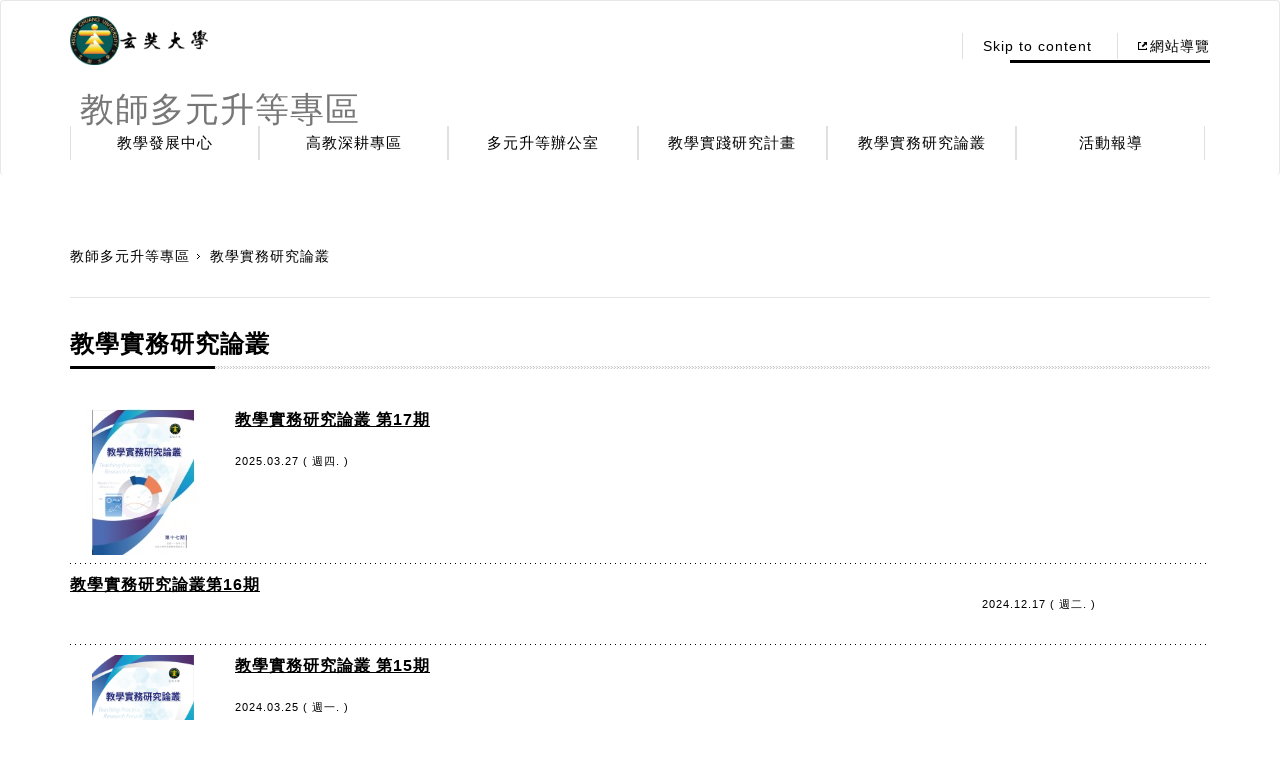

--- FILE ---
content_type: text/html; charset=utf-8
request_url: https://www.hcu.edu.tw/opfp/opfp/zh-tw/9792EA895FA041BEBAD868B8D018052D/?sh=
body_size: 7583
content:

<!--new-listNoDesc-->


<!DOCTYPE html>

<html xmlns="http://www.w3.org/1999/xhtml" lang="zh-tw">
<head><meta http-equiv="Content-Type" content="text/html; charset=utf-8"><title>
	玄奘大學 - 教學實務研究論叢
</title>

    <meta charset="utf-8">
    <meta http-equiv="Content-Type" content="text/html; charset=utf-8"/>
    <meta http-equiv="X-UA-Compatible" content="IE=edge">
    <meta name="viewport" content="width=device-width, initial-scale=1">

    <meta name="Keywords" content="" />
    <meta name="Description" content="" />
    <meta name="Category.Theme" content="" />
    <meta name="Category.Cake" content="" />
    <meta name="Category.Service" content="" />




    <link rel="icon" href="/opfp/images/favicon.ico">
    <!-- Bootstrap core CSS -->
    <link href="/opfp/bootstrap/css/1012101604@bootstrap.min.css" rel="stylesheet">

    <!-- IE10 viewport hack for Surface/desktop Windows 8 bug -->
    <link href="/opfp/css/1732051601@ie10-viewport-bug-workaround.css" rel="stylesheet">
    <link rel="stylesheet" href="/opfp/owl.carousel/assets/1731051606@owl.carousel.css">
    <link rel="stylesheet" href="/opfp/owl.carousel/assets/1147051609@owl.theme.css"> 
    <link href="/opfp/royalslider/assets/preview-assets/css/1439121608@reset.css" rel="stylesheet">
    <link href="/opfp/css/1558021812@style2.css" rel="stylesheet">
    <link href="/opfp/css/1351021705@temp.css" rel="stylesheet">
    <!--<script src="/opfp/js/1215091610@ie-emulation-modes-warning.js"></script>-->
    <script src="/opfp/js/1847091619@jquery.min.js"></script>   
    <script src="/opfp/bootstrap/js/1732051601@bootstrap.min.js"></script>        
    <script src="/opfp/owl.carousel/1243042214@owl.carousel.js"></script>
    <script src="/opfp/js/1215091610@ie10-viewport-bug-workaround.js"></script>
    <!--<script src="/opfp/js/1215091610@ie-emulation-modes-warning.js"></script>-->
	<script type="text/javascript" src="/opfp/source/0729112414@jquery.fancybox.js"></script>
	<link rel="stylesheet" type="text/css" href="/opfp/source/0212061314@jquery.fancybox.css" media="screen" />


<script type="application/javascript">(function(w,d,t,r,u){w[u]=w[u]||[];w[u].push({'projectId':'10000','properties':{'pixelId':'10048593'}});var s=d.createElement(t);s.src=r;s.async=true;s.onload=s.onreadystatechange=function(){var y,rs=this.readyState,c=w[u];if(rs&&rs!="complete"&&rs!="loaded"){return}try{y=YAHOO.ywa.I13N.fireBeacon;w[u]=[];w[u].push=function(p){y([p])};y(c)}catch(e){}};var scr=d.getElementsByTagName(t)[0],par=scr.parentNode;par.insertBefore(s,scr)})(window,document,"script","https://s.yimg.com/wi/ytc.js","dotq");</script>

</head>
<body>
    <form method="post" action="/opfp/opfp/zh-tw/9792EA895FA041BEBAD868B8D018052D/?sh=" id="form1">
<div class="aspNetHidden">
<input type="hidden" name="__VIEWSTATE" id="__VIEWSTATE" value="K7w3TTAPENH0XNzj0xjX28ZyCiKmNRH2kKSoJDhCTbf2F968e/qvmCECtXebKgqulZcS6VgzCnFB7IJEa2hFJBlUqd7SoUg4X27m4QOREgJITPxRlSfgllYtFa8RdTWlPmw4XQ==" />
</div>

<div class="aspNetHidden">

	<input type="hidden" name="__VIEWSTATEGENERATOR" id="__VIEWSTATEGENERATOR" value="D7C5C36B" />
</div>
      


 
    <style>
        .skipnav {
            text-align: left;
        }

            .skipnav a {
                position: absolute;
                left: -10000px;
                width: 1px;
                height: 1px;
                overflow: hidden;
            }

                .skipnav a:focus, .skipnav a:active {
                    position: static;
                    left: 0;
                    width: auto;
                    height: auto;
                    overflow: visible;
                    text-decoration: underline;
                }

                
        a[accesskey] {
           color:#fff;
        }
          a[accesskey]:focus {
             color:#000;
        }

  
    

    </style>


<style>
    body {background-color:#fff}
    .search_div input:focus {outline: none;}
</style>

<script>
    function goSearch()
    {
        window.location = '/opfp/opfp/zh-tw/-search/?sh=?k=' + $('#keyword').val();
        return false;
    }

    try {
        $(function () { setTimeout(removecke(), 1500); });
    } catch (e) {

    }

    function removecke()
    {
        $('#cke_pastebin').removeAttr('style');
    }
   
</script>
<script>
  (function(i,s,o,g,r,a,m){i['GoogleAnalyticsObject']=r;i[r]=i[r]||function(){
  (i[r].q=i[r].q||[]).push(arguments)},i[r].l=1*new Date();a=s.createElement(o),
  m=s.getElementsByTagName(o)[0];a.async=1;a.src=g;m.parentNode.insertBefore(a,m)
  })(window,document,'script','https://www.google-analytics.com/analytics.js','ga');

  ga('create', 'UA-92534159-10', 'auto');
  ga('send', 'pageview');

</script>
<div class="skipnav" tabindex="0" ><a tabindex="0" href="#accesskey U" title="Go to Up" >移至上方區塊</a> <a tabindex="0" href="#accesskey C" title="Go to Content" >移至主內容區塊</a><a tabindex="0" href="#accesskey D" title="Go to Footer" >移至頁尾區塊</a></div>

<a name="accesskey U"   title="Header Block">
   <div style="display:none;">Header</div>
  </a>

<noscript>

您的瀏覽器不支援JavaScript，有些效果將無法顯示

</noscript>

<nav class="navbar navbar-default "  role="navigation" style="background-color:#fff">
      <div class="out_container">
      	<div class="top_header">
            <div class="navbar-header">
              <button type="button" class="navbar-toggle collapsed" data-toggle="collapse" data-target="#navbar" aria-expanded="false" aria-controls="navbar">
                <span class="sr-only">Toggle navigation</span>
                <span class="icon-bar"></span>
                <span class="icon-bar"></span>
                <span class="icon-bar"></span>
              </button>
             
                
                <h1>
              <a class="navbar-brand" target="_blank" title='另開新視窗'  tabindex="0" href="https://www.hcu.edu.tw" ><img src="/opfp/images/header_logo.png" alt="玄奘大學" style="width:138px;height:49px;"></a></h1>
                
               <span class="home_title" style="font-size:30px;line-height:48px;margin-left:30px;font-weight:bold;">
                   

               
                  
                  

                    <a class="navbar-brand" href="/opfp/zh-tw/?sh=">
                    
					  
						<span class="sub_name" style="float: left;margin-left: 10px;margin-top: 23px;font-size: 34px;font-weight: bold;"> 
					教師多元升等專區&nbsp;
					 
					</span>
                   </a>
                       </span>
              <div class="narrow_div">
               
                  
                  

                   <div class="search_div"></div>
                    
                <div class="search_divs">
                    <!--<input id="btnSearch1" value=" " type="button" onclick="return goSearch();">--></div>
                
                  </div>
            </div>
            <div class="entry_lang_div" >
              
                <div>
                     <div class="entry_div" style="float:left;">
					 
                            <a tabindex="0" href="#accesskey U"  name="U" title="移至上方區塊" accesskey="U" >:::</a> 
							<a  href="#main_div">Skip to content</a>
                    
                    <a tabindex="0"  target="_blank" title='另開新視窗'    href="http://www.hcu.edu.tw/HCU/hcu/zh-tw/5A07E44503064BCD99CB12FB2E43B613"><b>網站導覽</b></a>
                    
                </div>
                    
               
                             
                    </div>
                <div style="clear:both;"></div>
                  
                
                <div class="search_div">
                    <label for="keyword" class="hide"></label>
                    <!--<input tabindex="0" id="keyword" type="text" style="border:0px none #fff;" placeholder="請輸入關鍵字" /><input tabindex="0" id="btnSearch" value=" " alt="search" type="submit" onclick="return goSearch();"></div>-->
                
             
            </div>
        </div>    
        <div id="navbar" class="collapse navbar-collapse">
         <ul class="nav navbar-nav">

             
             <li>
                   
                    <a class="dropdown-toggle"  target="_blank" title='另開新視窗'     tabindex="0"  href="http://www.hcu.edu.tw/ctld/zh-tw/">教學發展中心</a>
                
             <li>
                   
                    <a class="dropdown-toggle"  target="_blank" title='另開新視窗'     tabindex="0"  href="http://www.hcu.edu.tw/tlep/zh-tw/">高教深耕專區</a>
                
             <li>
                   
                    <a class="dropdown-toggle"      tabindex="0"  href="/opfp/opfp/zh-tw/2C055671F97A438588666C45934623AA/?sh=">多元升等辦公室</a>
                
             <li>
                   
                    <a class="dropdown-toggle"      tabindex="0"  href="/opfp/opfp/zh-tw/80ADF89141F146519459146BD8F6FDB3/?sh=">教學實踐研究計畫</a>
                
             <li>
                   
                    <a class="dropdown-toggle"      tabindex="0"  href="/opfp/opfp/zh-tw/9792EA895FA041BEBAD868B8D018052D/?sh=">教學實務研究論叢</a>
                
             <li>
                   
                    <a class="dropdown-toggle"      tabindex="0"  href="/opfp/opfp/zh-tw/CD098AE900EC48C0A2DBD1D47F48A2C8/?sh=">活動報導</a>
                
                 <li class="extra_nav_li"><a  target="_blank" title='另開新視窗'   tabindex="0" href="http://www.hcu.edu.tw/HCU/hcu/zh-tw/5A07E44503064BCD99CB12FB2E43B613">網站導覽</a></li>
                  
                     
          </ul>
        <!--  <div class="search_div"><input name="" type="text"><input name="" value=" " type="submit"></div> -->
        </div><!--/.nav-collapse -->
      </div>
    </nav> 
   
	<script>

	    $.fn.hasScrollBar = function () {
	        return this.get(0).scrollHeight > this.height();
	    }
	    $(window).bind('touchmove', function (e) {
	        //console.log(!$("#navbar").hasScrollBar())
	        if ((e.target.className == 'dropdown-menu' || e.target.className == 'dropdown-toggle') && !$('#navbar').hasScrollBar()) {
	            e.preventDefault();
	        }
	    });
	    $(window).resize(function () {
	        var w = $(window).width();
	        if (w < 769) {
	            var h = $(window).height() - $('.top_header').height() - 10;
	            $('#navbar').css('max-height', h);
	            $(function () {
	                $("table").each(function () {

	                    console.log($(this).attr("id"));
	                    if ($(this).attr("id") != "card-table" && !$(this).hasClass("stacktable") && !$(this).hasClass("gsc-search-box") && !$(this).hasClass("gsc-branding") && $(this).attr("id") != "gs_id50") {
	                        var p = $(this).parent().hasClass("tableScroll");
	                        var tw = $(this).width();
	                        $(this).width(tw);
	                        if ((tw > w) && !p) {
	                            var h = "<div class='tableScroll'>(請往右滑動)<br/>" + $(this)[0].outerHTML + "</div>";
	                            $(this)[0].outerHTML = h;
	                        }
	                    }
	                })
	            });
	        }
	    }).resize();


	    $(window).click(function (e) {
	        if (e.target.className != 'dropdown-menu' && e.target.className != 'dropdown-toggle') {
                $('.dropdown-toggle').parent().removeClass('open');
	            $('#navbar').scrollTop(0);
	        }
	    });
	    $(function () {
	        $('.dropdown-toggle').click(function (e) {
			
			if(!$(this).attr("href")){
			    e.preventDefault();
		     }
		       	
	            var $this = $(this).parent();
	    			if($this.hasClass('open')){
				   $this.removeClass('open');
				}else{
				$('.dropdown-toggle').parent().removeClass('open');
			     	$this.addClass('open');
				}
	        });
	        
	        //$(".navbar-nav li").click(function () {
	          //  $(".navbar-nav li.open").removeClass("open");
	       // });
	        $('.navbar-nav li').click(function () {
	            $('.navbar-nav li.open').addClass('open2');
	        });
	        $('.navbar-toggle').click(function () {

	            var $CoverBlack2 = $('.CoverBlack');

	            if ($CoverBlack2.length <= 0) {
	                $('body').append("<div class=\"CoverBlack\"></div>");

	            }
	            var $CoverBlack = $('.CoverBlack');

	            if (!$(this).hasClass('collapsed')) {

	                $CoverBlack.stop(true, true).fadeOut();

	            } else {
	                $CoverBlack.fadeIn();
	            }
	            CloseMenu();
	        });
	        $("body").click(function () {
	            var $Target = $(event.target);
	            if ($Target.hasClass('top_header') || $Target.hasClass('navbar-header') || $Target.hasClass('out_container')) {
	                FadeOutCover();
	            }
	        });
	        $(window).scroll(function () {
	            var scroll_height = $(this).scrollTop();

	            if (scroll_height > 1) {
	                FadeOutCover('Quick')
	            }
	        });
	    })
	    
	    function CloseMenu() {
	        $('.CoverBlack').click(function (e) {
	            FadeOutCover();
	        });
	    }
	    function FadeOutCover(type) {
	        var $CoverBlack = $('.CoverBlack');
	        var $navbar = $('#navbar');
	        var $navbartoggle = $('button.navbar-toggle');
	        $navbartoggle.addClass('collapsed').attr('aria-expanded', 'false');

	        if (type) {
	            $navbar.css({
	                'height': '1px'
	            });
	            $navbar.removeClass('in').attr('aria-expanded', 'false');
	        } else {
	            $navbar.stop().animate({
	                'height': '1px'
	            }, 200, function () {
	                $navbar.removeClass('in').attr('aria-expanded', 'false');
	            });
	        }
	        $CoverBlack.stop(true, true).fadeOut();
	    }
	</script>

<a tabindex="0" href="#accesskey C"  name="C" title="移至內容區塊" accesskey="C" >:::</a> 
 <a name="accesskey C"  title="Content"><div style="display:none;">Content</div></a>
   

    <div class="main_div"> 
    	
        
<div class="bread_crumbs_div">
	<a   tabindex='0' href="/opfp/zh-tw/?sh=">教師多元升等專區</a>教學實務研究論叢
</div>
		<div class="news_list_container">  
        	<div class="title">教學實務研究論叢</div>
            

<div class="news_detail_container"> 
<div class="detail" style="font-size:16px">
                                
            </div>
<div class="other_links_div">
                     
            </div>
    </div>
            
                <div class="item_list_div_n">     
                       
                    
                    <div class="img" title="" >
                        <img src="/opfp/img/cms/146/146/4/2025-03/202503270847325359388046.jpg" style="width:146px;height:146px;" alt="教學實務研究論叢 第17期" />
                    </div>
        	
                    <div class="news_title"><a  href="/opfp/opfp/zh-tw/9792EA895FA041BEBAD868B8D018052D/FCE9837B3AB94E9EA47833C7DD6903A6">教學實務研究論叢 第17期</a></div>
                    
                      
                    <div class="datetime">2025.03.27 ( 週四. )</div>  
                                      
                  
                </div>
           
                <div class="item_list_div_n">     
                    
                    <div class="news_title"><a  href="/opfp/opfp/zh-tw/9792EA895FA041BEBAD868B8D018052D/F6F45AB884D34C5EA5E7196D0352E154">教學實務研究論叢第16期</a></div>
                    
                      
                    <div class="datetime">2024.12.17 ( 週二. )</div>  
                                      
                  
                </div>
           
                <div class="item_list_div_n">     
                       
                    
                    <div class="img" title="封面" >
                        <img src="/opfp/img/cms/146/146/4/2024-03/202403251031493937307093.png" style="width:146px;height:146px;" alt="教學實務研究論叢  第15期" />
                    </div>
        	
                    <div class="news_title"><a  href="/opfp/opfp/zh-tw/9792EA895FA041BEBAD868B8D018052D/CFAEFC4048D4489790D715380D291432">教學實務研究論叢  第15期</a></div>
                    
                      
                    <div class="datetime">2024.03.25 ( 週一. )</div>  
                                      
                  
                </div>
           
                <div class="item_list_div_n">     
                    
                    <div class="news_title"><a  href="/opfp/opfp/zh-tw/9792EA895FA041BEBAD868B8D018052D/AAA406745A7B4E36AB6D7DCA6288AF2D">教學實務研究論叢 第14期</a></div>
                    
                      
                    <div class="datetime">2023.11.20 ( 週一. )</div>  
                                      
                  
                </div>
           
                <div class="item_list_div_n">     
                    
                    <div class="news_title"><a  href="/opfp/opfp/zh-tw/9792EA895FA041BEBAD868B8D018052D/399304CDC1B54062A48DF59A43E4A5C5">教學實務研究論叢 第13期</a></div>
                    
                      
                    <div class="datetime">2023.03.31 ( 週五. )</div>  
                                      
                  
                </div>
           
                <div class="item_list_div_n">     
                    
                    <div class="news_title"><a  href="/opfp/opfp/zh-tw/9792EA895FA041BEBAD868B8D018052D/BE544E3F393A49059CC2BC897AA564C1">教學實務研究論叢 第11期</a></div>
                    
                      
                    <div class="datetime">2022.03.31 ( 週四. )</div>  
                                      
                  
                </div>
           
                <div class="item_list_div_n">     
                    
                    <div class="news_title"><a  href="/opfp/opfp/zh-tw/9792EA895FA041BEBAD868B8D018052D/FBC7BD8D4950484DAE5FF8C77BBD1F1B">關於本刊</a></div>
                    
                      
                    <div class="datetime">2020.06.02 ( 週二. )</div>  
                                      
                  
                </div>
           
                <div class="item_list_div_n">     
                    
                    <div class="news_title"><a  href="/opfp/opfp/zh-tw/9792EA895FA041BEBAD868B8D018052D/52C983C50B854B06AC863E984CAAD68C">投稿資訊</a></div>
                    
                      
                    <div class="datetime">2020.06.02 ( 週二. )</div>  
                                      
                  
                </div>
           
                <div class="item_list_div_n">     
                    
                    <div class="news_title"><a  href="/opfp/opfp/zh-tw/9792EA895FA041BEBAD868B8D018052D/09B2D8E9ABD84B1597996A8ABA0EF88F">相關法規</a></div>
                    
                      
                    <div class="datetime">2020.06.02 ( 週二. )</div>  
                                      
                  
                </div>
           
                <div class="item_list_div_n">     
                       
                    
                    <div class="img" title="《教學實務研究論叢》 第九期" >
                        <img src="/opfp/img/cms/146/146/4/2021-03/202103311645206362728610.png" style="width:146px;height:146px;" alt="《教學實務研究論叢》 第九期" />
                    </div>
        	
                    <div class="news_title"><a  href="/opfp/opfp/zh-tw/9792EA895FA041BEBAD868B8D018052D/142805B7268A42F2B3BBE0E61CFCC22A">《教學實務研究論叢》 第九期</a></div>
                    
                      
                    <div class="datetime">2021.03.31 ( 週三. )</div>  
                                      
                  
                </div>
              
               <div class="page_div"> 
                   
                    <a class="bgb" href="@1">1</a>
                   
                    <a class="" href="@2">2</a>
                           
                    <a href="@2" class="next" title="next page">&nbsp;</a>      
                   	          
               </div>
            

        </div>  
    </div>
        
<a href="#accesskey D"  name="D" title="移至底端區塊" accesskey="Z" tabindex="0">:::</a> 
    <a name="accesskey D" title="Footer">   <div style="display:none;">Footer</div>  </a>
<footer class="footer_container">
      <div class="top_footer">
      	<div class="out_container">      
            <div class="info_div">
            	<div class="info">
                    
                    <div class="school_div" style="height:100%">
                        
                        
                    </div>
				</div>	 
             <div style="clear:both;"></div>
             <div style="font-size:16px;">
                  <div style="float:left;min-width:260px;margin-bottom: 5px;">
              最後更新日期 : <span style="background-image:url(/images/ofice1.png);padding:3px 15px;color:#fff !important;border-radius:5px;display:inline-block;width:123px;"> 2025-10-31 </span>
                      </div>
                 <div style="float:left;min-width:260px;margin-bottom: 5px;">
              網站瀏覽人數 : <span style="background-image:url(/images/ofice1.png);padding:3px 15px;color:#fff !important;border-radius:5px;display:inline-block;width:123px;"> &nbsp;00387460&nbsp; </span>
                  </div>               
            </div>  
                <div style="clear:both;"></div> 
           
                
                
                      
                
             
      	</div>  
      </div>

      <div class="bottom_footer">
      	<div class="out_container">
              <div class="row">
                  <div class="col-sm-12 col-xs-12 col-md-6"><div class="sugess" >建議瀏覽器版本：IE10以上及其他瀏覽器裝置</div></div>
                  <div class="col-sm-12 col-xs-12 col-md-6"><div class="copyright">COPYRIGHT 2016 HSUAN CHUANG UNIVERSITY. ALL RIGHTS RESERVED.</div></div>
              </div>
        	<div class="school_name"><img src="/opfp/images/footer_school_name.png" alt="玄奘大學"></div>
            
              </div>
        </div>    
      </div>
    </footer>
   
    
<!-- ~/template/news-listNoDesc.aspx -->
<script type="text/javascript">
<!--

var CONST={};// -->
</script>
</form>
</body>
</html>


--- FILE ---
content_type: text/css
request_url: https://www.hcu.edu.tw/opfp/css/1558021812@style2.css
body_size: 12809
content:
@charset "utf-8";
/* CSS Document */
body{ margin:0;padding:0;color:#000; font-family: Arial, "文泉驛正黑", "WenQuanYi Zen Hei", "儷黑 Pro", "LiHei Pro", "Microsoft JhengHei UI Light","Microsoft JhengHei", "標楷體", DFKai-SB, sans-serif;letter-spacing:1px; }
a{ color:#000;}
.CoverBlack{position:fixed;width:100%;height:100%;left:0;top:0;display:none;z-index:1;}
.navbar-default{position:relative;z-index:2;}

.top_header{ padding-top:15px; padding-bottom:15px;}
.top_header:after{ content:''; clear:both; display:block; }
.navbar-brand{ padding:0;}
.navbar-brand img{ display:inline-block;}
.recruit_name{ float:right; margin-left:15px; margin-top:15px;}
#navbar{ margin-top:20px; margin-bottom:0px; padding-left:0; padding-right:0;}
#navbar .nav.navbar-nav{ float:left; width:100%;}
#navbar .nav.navbar-nav li{ width:16.6%; text-align:center;margin-bottom:0;}
#navbar li a{ font-size:15px; color:#000; padding:7px 0px; border-right:1px solid #e0e0e0;}
#navbar li a:hover{ color:#daa585; background:none;}
.navbar-default .navbar-nav>.open>a, .navbar-default .navbar-nav>.open>a:focus, .navbar-default .navbar-nav>.open>a:hover{background:none;}
#navbar li a:first-child{ border-left:1px solid #e0e0e0;}
.out_container{  margin:0 auto; width:1140px;}
.navbar-default{ /*background:#FFF;*/ border-bottom:none;}
.navbar-nav{ float:none;}
.navbar-header .navbar-toggle{ border:none; margin-top:0; margin-right:0;}
.navbar-header .narrow_div{ display:none;}
.narrow_div a:first-child:before,.lang_div a:first-child:before{content:"";}
.narrow_div a:before,.lang_div a:before{content:"｜";position:relative;left:-3px;}
.lang_div a{text-decoration:none;}
.navbar-default .navbar-toggle .icon-bar{ background:#000;}
.navbar-toggle .icon-bar{ height:3px; width: 18px;}
.nav > li.dropdown.open {   position: static;}
.nav > li.dropdown.open .dropdown-menu {
    display: table;
    width: 100%;
    text-align: center;
    left: 0;
    right: 0;
}

#navbar .nav.navbar-nav li.open,#navbar .nav.navbar-nav li.open2{ position: static;}

#navbar .nav.navbar-nav li.open ul.dropdown-menu {
    /*display: table;*/
    width: 100%;
    text-align: center;
    left: 0;
    right: 0;
	padding: 0;
    border: none;
    background: #f6e7e0;
    -webkit-border-radius: 0;
    -moz-border-radius: 0;
    border-radius: 0;
    box-shadow: none;
	
}


#navbar .dropdown-menu{ margin:0;}
#navbar .nav.navbar-nav li.open ul.dropdown-menu ul.dropdown-menu{/*border-top: 2px solid #d8bba9; background: #f4eae8;*/}
#navbar .nav.navbar-nav li.open ul.dropdown-menu div{width: 1140px; margin: 0 auto; }
#navbar .nav.navbar-nav li.open ul.dropdown-menu div:after{ content:''; clear:both; display:block; }
#navbar .nav.navbar-nav li.open ul.dropdown-menu > div > li{float: left; width: 16.666666%;text-align:left;padding-left:10px;padding-right:10px;}
#navbar .nav.navbar-nav li.open ul.dropdown-menu div li a{border: none;  border-bottom:1px solid #ecd2c9;background: none;padding: 12px 0;  display: block;}
#navbar .nav.navbar-nav li.open ul.dropdown-menu > div > li ul.dropdown-menu-sub{list-style:none;padding-left:20px;padding-top:10px;padding-bottom:10px;}
#navbar .nav.navbar-nav li.open ul.dropdown-menu > div > li ul.dropdown-menu-sub li{width:100%;text-align:left;} 
#navbar .nav.navbar-nav li.open ul.dropdown-menu > div > li ul.dropdown-menu-sub li a{padding:5px 0;border: none;font-size: 14px;color: #6a4848; }                                   


#navbar .dropdown-menu.nav.nav-tabs {
    padding: 0;
    border:none;    
    background:#f6e7e0;
    -webkit-border-radius: 0;
    -moz-border-radius: 0;
    border-radius: 0;
	box-shadow:none;
}
#navbar .dropdown-menu.nav.nav-tabs .sub01{ background:#f6e7e0; border-bottom:2px solid #d8bba9; padding:15px 0;}
#navbar .dropdown-menu.nav.nav-tabs .sub01:after{ content:''; clear:both; display:block; }
#navbar .dropdown-menu.nav.nav-tabs .sub01 div{ width:1140px; margin:0 auto;}
#navbar .dropdown-menu.nav.nav-tabs .sub01 li{  float:left;width:14%;}
#navbar .dropdown-menu.nav.nav-tabs .sub01 a{ text-align:left;}
#navbar .dropdown-menu.nav.nav-tabs .sub02{ background:#f4eae8;}
#navbar .dropdown-menu.nav.nav-tabs .sub02:after{ content:''; clear:both; display:block; }
#navbar .dropdown-menu.nav.nav-tabs .sub02 .tab-content{ width:1140px; margin:0 auto;}
#navbar .dropdown-menu.nav.nav-tabs .sub02 .tab-content ul{ list-style:none;padding-left: 45px;}
#navbar .dropdown-menu.nav.nav-tabs .sub02 .tab-content ul li{ width:16.666666%; float:left; }
#navbar .dropdown-menu.nav.nav-tabs .sub02 .tab-content ul li a{ text-align:left; padding:15px 0; display:block;}
#navbar .dropdown-menu.nav.nav-tabs .sub02 .tab-content #a01{ display:none;}
#navbar .dropdown-menu.nav.nav-tabs li a{ border:none; }

#navbar .caret{ background:url(../images/icon_caret_down02.png) center no-repeat; width:10px; height:5px; border-top: none;    border-top:none;    border-right:none;    border-left:none; }
.extra_nav_li{display:none !important;background-color:#d49c81;}

.entry_lang_div{ float:right;margin-top: 20px; }
.entry_lang_div .entry_div{ float:right;margin-right:-20px;}
.entry_lang_div .entry_div a{  border-left:1px solid #e0e0e0; padding:5px 20px; }
.entry_lang_div .entry_div a:first-child{ border-left:none;}
.entry_lang_div .entry_div a b{background:url(../images/icon_arrow01.png) left center no-repeat; padding-left:12px;}
.entry_lang_div .lang_div{ float:right;margin-left:50px;margin-right: 20px;margin-top: 10px; }
.entry_lang_div .lang_div select {
	background: url(../images/icon_select_down01.png) no-repeat right center;
	appearance: none;
	-moz-appearance: none;
	-webkit-appearance: none;
	width: 110px;
	height:25px;
	text-indent: 0.01px;
	text-overflow: "";
	border:1px solid #d6d6d6;
	padding-left:5px;
}
.search_div{ float:right; border-bottom:3px solid #000; width:200px;margin-top:3px;}
.search_div input[type='text'] { border:none; width:85%;background-color:transparent;}
.search_div input[type='submit']{border:none; background:url(../images/icon_search01.png) right center no-repeat; width:15%;}

.search_divs{ width:15px;margin-left:10px;}
.search_divs input[type='text'] {border:none; width:85%;background-color:transparent;}
.search_divs input[type='submit']{border:none; background:url(../images/icon_search01.png) right center no-repeat; }

#owl_slider_img_container { border:1px solid #e0e0e0; margin-bottom:10px; margin-top:30px;}
#owl_slider_img_container .owl-controls { margin-top:0;}
#owl_slider_img_container .owl-prev{ position:absolute; left:10px; top:40%; text-indent:-9999px; background:url(../images/icon_arrow_left.png) center no-repeat; width:20px; height:40px;}
#owl_slider_img_container .owl-next{ position:absolute; right:10px; top:40%; text-indent:-9999px;background:url(../images/icon_arrow_right.png) center no-repeat; width:20px; height:40px;}
#owl_slider_img_container .owl-dots{ text-align:left; position:absolute; left:10px; bottom:10px;}
#owl_slider_img_container .owl-dots span{ margin:0 3px; opacity:0.8; width:60px; height:5px; -webkit-border-radius: 0px;-moz-border-radius: 0px;border-radius: 0px;}
#owl_slider_img_container .owl-dots.active span{ background:rgba(0,0,0,0.5); }
.main_div{ margin:0 auto; width:1140px;}
.full_dot_bg{ background:url(../images/dot_bg.png); padding:45px 0;}
.active_container{ margin-bottom:40px;}
.active_container:after{ content:''; clear:both; display:block; }
.active_container .item{ display:inline-block; width:100%; float:left;}
.active_container .item:after{ content:''; clear:both; display:block; }
.active_container .item a{display: block;border-top: none !important;border: 1px solid #e0e0e0;width: 100%;height: 100%;padding: 23px 10px;position: relative; }
.active_container .item:nth-child(1) a{  border-top: 1px solid #e0e0e0 !important; } 
.active_container .item:nth-child(2) a{  border-top: 1px solid #e0e0e0 !important; }  
.active_container .item:nth-child(3) a{  border-top: 1px solid #e0e0e0 !important; } 
.active_container .item:nth-child(2) a{ border-left:none; border-right:none;}
.active_container .item:nth-child(5) a{ border-left:none; border-right:none;} 
.active_container .item a:hover{ background:#f8f8f8; color: #337ab7;}
.active_container .item a:after{ content:''; clear:both; display:block; }
.active_container .item .col01{ float:left; width:50%; }
.active_container .item .col01 .img{ width:158px; height:158px;}
.active_container .item .col02 { float:left; width:50%; }
.active_container .item .col02 .datetime{font-size:11px; margin-top:20px;}
.active_container .item .col02 .datetime b{font-size:10px; font-weight:400;  background:#f0f0f0; border:1px solid #e6e6e6; padding:2px; margin-right:5px;}
.active_container .item .col02 .title{ font-size:20px; margin:10px 0;}
.active_container .item .col02 .info{ 	font-size:14px;
	display:-webkit-box;	-webkit-line-clamp: 3;
	-webkit-box-orient: vertical;
	overflow: hidden;
    min-height:63px;
}
.active_container .item a .tag{ background:url(../images/home_active_triangle01.png) right top no-repeat; width:60px; height:60px; position:absolute; right:0; top:0;}
.active_container .item a .tag.new{ background:url(../images/home_active_triangle02.png) right top no-repeat;}


.more_div a{ font-size:12px; background:url(../images/icon_more.png) left center no-repeat; padding-left:18px;}



.announcement_container{ margin-bottom:40px;}
.announcement_container:after{ content:''; clear:both; display:block; }
.announcement_container .title{ font-size:24px; background:url(../images/home_title_bottom_line01.png) left bottom no-repeat; padding-bottom:5px; margin-bottom:20px;}
.announcement_container .title b{ font-size:11px; float:right; background:url(../images/icon_file01.png) left center no-repeat; padding-left:13px;}
.announcement_container .item_list_div{ margin-bottom:15px;}
.announcement_container .item_list_div:after{ content:''; clear:both; display:block; }
.announcement_container .more_div a{ font-size:12px; background:url(../images/icon_more.png) left center no-repeat; padding-left:18px;}
.announcement_container .item_list_div .col01{ width:20%; float:left;}
.announcement_container .item_list_div .col02{ width:80%; float:right;}
.announcement_container .item_list_div .img{ width:60px; height:60px; }
.announcement_container .item_list_div .datetime{ font-size:11px; margin-bottom:5px;}
.announcement_container .item_list_div .datetime b{ font-size:12px; background:#e1c45f; color:#FFF; padding:3px 20px; margin-right:5px;}
.announcement_container .item_list_div .datetime b.important{ background:#0d6fb8;}
.announcement_container .item_list_div .info a{ font-size:12px; line-height:18px; text-decoration:underline;}
.announcement_container .item_list_div .info a:hover{ text-decoration:none;}
.announcement_container .col{ float:left; width:32%; margin-right:1%;}
.announcement_container .col:last-child{ float:left; width:32%; margin-right:0;}

.bread_crumbs_div{ border-bottom:1px solid #e5e5e5; padding-top:30px; padding-bottom:30px; margin-bottom:35px;}
.bread_crumbs_div a{ text-decoration:none; background:url(../images/icon_bread_crumbs01.png) right center no-repeat; padding-right:10px; margin-right:10px;}
.bread_crumbs_div a:hover{ text-decoration:underline;}

.academy_container{ margin-bottom:40px; border-top:4px solid #000; padding-top:15px;}
.academy_container:after{ content:''; clear:both; display:block; }
.academy_container .title{ font-size:24px; margin-bottom:15px; }
.academy_container .title b{ font-size:11px; float:right; background:url(../images/icon_file01.png) left center no-repeat; padding-left:13px;}

.academy_container .item_list_div{ width:24%; float:left; margin-right:1%; margin-bottom:10px;}
.academy_container .item_list_div .sub_title{ background:url(../images/home_academy_title_bg.png) right center no-repeat; padding-left:20px; font-size:18px; line-height:55px; margin-bottom:18px;}
.academy_container .item_list_div .sub_title1{ background:url(../images/home_academy_title_bg.png) repeat; padding-left:20px; font-size:18px; line-height:55px; margin-bottom:18px;}
.academy_container .item_list_div .sub_links a,.item_list_div .arrow{ font-size:16px; display:block; line-height:20x; background:url(../images/icon_arrow02.png) left center no-repeat; padding-left:12px;}

.links_full{ width:100%; }
.links_full .bread_crumbs_div{ margin-bottom:0; width:1140px; margin:0 auto;}
.links_full  .links_full_container{ background:url(../images/links_bg.png) center top no-repeat; background-size:cover; padding-bottom:50px; }
.links_container{ margin-bottom:40px; padding-top:35px; width:1140px; margin:0 auto;}
.links_container:after{ content:''; clear:both; display:block; }
.links_container .title{ font-weight:800; font-size:24px; background:url(../images/home_title_bottom_line01.png) left bottom no-repeat; padding-bottom:15px; margin-bottom:50px;}
.links_container .title b {
    font-size: 11px;
    float: right;
    background: url(../images/icon_file01.png) left center no-repeat;
    padding-left: 13px;
    margin-top: 15px;
}
.links_container .item_list_container{vertical-align:top;list-style: none; margin:0; padding:0;}
.links_container .item_list_container .item_list_div{vertical-align:top; width:24.6%; padding-right:1%; margin-bottom:50px; display:inline-block;		}
.links_container .item_list_container .item_list_div1{vertical-align:top; width:100%; padding-right:1%; margin-bottom:50px; display:inline-block;		}
.links_container .item_list_container .item_list_div:nth-child(4n){ padding-right:0;}
.links_container .item_list_div .sub_title{ 
	background:url(../images/home_academy_title_bg.png) right center no-repeat;
	padding:20px 55px 20px 20px;	
	font-size:18px; 
	font-weight:800;
	line-height:28px; 
	margin-bottom:18px;		
    min-height: 55px;	
}
.links_container .item_list_div .sub_links a{ font-size:16px; display:block; line-height:26px; background:url(../images/icon_arrow02.png) left 10px no-repeat; padding-left:12px;}


.prefecture_container{ margin-bottom:40px; border-top:4px solid #000; padding-top:50px;}
.prefecture_container:after{ content:''; clear:both; display:block; }
.prefecture_container div{ float:left; width:24%; margin-right:1%; }
.prefecture_container div a{ display:block; padding:10px 0; text-align:center; border:1px solid #cccccc;}
.prefecture_container div a b{ font-size:14px; line-height:50px; height:50px; display:inline-block;}
.prefecture_container .item01 a b{ background:url(../images/icon_home_area01.png) left center no-repeat; padding-left:45px;}
.prefecture_container .item02 a b{ background:url(../images/icon_home_area02.png) left center no-repeat; padding-left:45px;}
.prefecture_container .item03 a b{ background:url(../images/icon_home_area03.png) left center no-repeat; padding-left:45px;}
.prefecture_container .item04 a b{ background:url(../images/icon_home_area04.png) left center no-repeat; padding-left:45px;}

.photo_list_container{ margin-bottom:40px;}
.photo_list_container :after{ content:''; clear:both; display:block; }
.photo_list_container .title{ font-weight:800; font-size:24px; background:url(../images/home_title_bottom_line01.png) left bottom no-repeat; padding-bottom:15px; margin-bottom:20px;}
.photo_list_container .title b {
    font-size: 11px;
    float: right;
    background: url(../images/icon_file01.png) left center no-repeat;
    padding-left: 13px;
    margin-top: 15px;
}
.photo_list_container .item_list_container:after{ content:''; clear:both; display:block; }
.photo_list_container .item_list_div{ width:32.5%; float:left; margin-right: 1.25%; display: inline-block; height:310px;}
.photo_list_container .item_list_div:nth-child(3n){ margin-right: 0%; }
.photo_list_container .item_list_div{padding-top: 35px;}
.photo_list_container .item_list_div .img{ width:100%; height:207px;}
.photo_list_container .item_list_div .img a{ display:block; width:100%; height:100%;}
.photo_list_container .item_list_div .sub_title{border-bottom: 1px solid #000; font-size:14px; margin-bottom:15px; padding-bottom:15px; padding-top:15px;}
.photo_list_container .item_list_div .sub_title a{
	text-decoration:none; 
	padding-right:20px; 
	display:block; 
	background:url(../images/icon_play01.png) right 3px no-repeat;	
	overflow : hidden;
	text-overflow: ellipsis;
	display: -webkit-box;
	-webkit-line-clamp: 2;
	-webkit-box-orient: vertical;
}

.photo_list_container .item_list_div .sub_title a:hover{ text-decoration:underline;}
.photo_list_container .page_div{ margin-top:40px; text-align:center;}
.photo_list_container .page_div a{ text-decoration:none; vertical-align:top; display:inline-block; text-align:center; font-size:20px; min-width:36px; font-weight:800; line-height:34px; border:1px solid #000; padding:0 5px; margin:0 3px;}
.photo_list_container .page_div a:hover{ background:#000; color:#fff;}
.photo_list_container .page_div a.prev{ background:url(../images/icon_page_prev01.png) center no-repeat; width:36px; height:36px; }
.photo_list_container .page_div a.prev:hover{ background:url(../images/icon_page_prev02.png) #000 center no-repeat; }
.photo_list_container .page_div a.next{ background:url(../images/icon_page_next01.png) center no-repeat; width:36px; height:36px;}
.photo_list_container .page_div a.next:hover{ background:url(../images/icon_page_next02.png) #000 center no-repeat;}

.recruit_info_container{ margin-bottom:40px;}
.recruit_info_container:after{ content:''; clear:both; display:block; }
.recruit_info_container .item_list_div{ width: 24.175%; float: left; margin-right: 1.1%; margin-bottom: 10px;}
.recruit_info_container .item_list_div:last-child{ margin-right: 0%;}
.recruit_info_container .item_list_div .sub_title{ background:url(../images/home_academy_title_bg.png) right center no-repeat; padding-left:0px; font-size:18px; line-height:55px; margin-bottom:18px;}
.recruit_info_container .item_list_div .sub_title:after{ content:''; clear:both; display:block; }
.recruit_info_container .item_list_div .sub_title a{ width:73%;float:right; display:inline-block;}
.recruit_info_container .item_list_div .sub_title .img{ width:22%; height:55px; float:left;}
.recruit_info_container .item_list_div .sub_links a{ font-size:16px; display:block; line-height:20px; background:url(../images/icon_arrow02.png) left center no-repeat; padding-left:12px;}

.international.active_container .item:nth-child(1) a{ border-bottom:1px solid #e0e0e0;border-right:none; } 
.international.active_container .item:nth-child(2) a{ border-bottom:1px solid #e0e0e0; } 
.international.active_container .item:nth-child(3) a{ border-bottom:1px solid #e0e0e0; } 
.international.active_container .item:nth-child(2) a{ border-left:1px solid #e0e0e0; border-right:none;} 
.owl_slider_video_container .owl-carousel .owl-video-wrapper{ height:170px;}

.news_list_container{ margin-bottom:40px;}
.news_list_container:after{ content:''; clear:both; display:block; }
.news_list_container .title{ font-weight:800; font-size:24px; background:url(../images/home_title_bottom_line01.png) left bottom no-repeat; padding-bottom:15px; margin-bottom:20px;}
.news_list_container .title b{ font-size:24px; font-weight:600;}
.news_list_container .item_list_div{ background:url(../images/news_list_line01.png) left bottom no-repeat; margin-bottom:20px; padding-bottom:20px; min-height: 145px;}
.news_list_container .item_list_div:after{ content:''; clear:both; display:block; }
.news_list_container .item_list_div .img{ width:145px; height:145px; float:left; margin-right:20px;}
.news_list_container .item_list_div .news_title a{ font-size:16px; text-decoration:underline; font-weight:800;}
.news_list_container .item_list_div .news_title a:hover{ text-decoration:none;}
.news_list_container .item_list_div .datetime{ font-size:11px; margin:20px 0;}
.news_list_container .item_list_div .datetime b{ font-size:12px; background:#e1c45f; color:#FFF; padding:3px 20px; margin-right:5px;}
.news_list_container .item_list_div .datetime b.important{ background:#0d6fb8;}
.news_list_container .item_list_div .info a{ font-size:12px; line-height:18px; text-decoration:underline;}
.news_list_container .item_list_div .info a:hover{ text-decoration:none;}

.news_list_container .item_list_div_n{ background:url(../images/news_list_line01.png) left bottom no-repeat; margin-bottom:10px; padding-bottom:10px;}
.news_list_container .item_list_div_n:after{ content:''; clear:both; display:block; }
.news_list_container .item_list_div_n .img{ width:145px; height:145px; float:left; margin-right:20px;}
.news_list_container .item_list_div_n .news_title {float:left;width:80%;}
.news_list_container .item_list_div_n .news_title a{ font-size:16px; text-decoration:underline; font-weight:800;}
.news_list_container .item_list_div_n .news_title a:hover{ text-decoration:none;}
.news_list_container .item_list_div_n .datetime{ font-size:11px; margin:20px 0;width:124px;float:left;}
.news_list_container .item_list_div_n .datetime b{ font-size:12px; background:#e1c45f; color:#FFF; padding:3px 20px; margin-right:5px;}
.news_list_container .item_list_div_n .datetime b.important{ background:#0d6fb8;}

.news_list_container .page_div{ margin-top:40px; text-align:center;}
.news_list_container .page_div a{ text-decoration:none; vertical-align:top; display:inline-block; text-align:center; font-size:20px; min-width:36px; font-weight:800; line-height:34px; border:1px solid #000; padding:0 5px; margin:0 3px;}
.news_list_container .page_div a:hover{ background:#000; color:#fff;}
.news_list_container .page_div a.prev{ background:url(../images/icon_page_prev01.png) center no-repeat; width:36px; height:36px; }
.news_list_container .page_div a.prev:hover{ background:url(../images/icon_page_prev02.png) #000 center no-repeat; }
.news_list_container .page_div a.next{ background:url(../images/icon_page_next01.png) center no-repeat; width:36px; height:36px;}
.news_list_container .page_div a.next:hover{ background:url(../images/icon_page_next02.png) #000 center no-repeat;}

.news_detail_container{ margin-bottom:40px;}
.news_detail_container:after{ content:''; clear:both; display:block; }
.news_detail_container .title:before{ content:''; clear:both; display:block; }
.news_detail_container .title{ font-size:24px; background:url(../images/home_title_bottom_line01.png) left bottom no-repeat; padding-bottom:15px; margin-bottom:20px;    margin-top: 65px;line-height:30px;}
.news_detail_container .news_title{ font-size:16px; text-decoration:underline; font-weight:800;}
.news_detail_container .datetime{ font-size:11px; margin:20px 0;}
.news_detail_container .datetime b{ font-size:12px; background:#e1c45f; color:#FFF; padding:3px 20px; margin-right:5px;}
.news_detail_container .datetime b.important{ background:#0d6fb8;}
.news_detail_container .info{ font-size:12px; line-height:18px; text-decoration:underline;}
.news_detail_container .other_links_div{ margin-bottom:40px; }
.news_detail_container .other_links_div:after{ content:''; clear:both; display:block; }
.news_detail_container .other_links_div .pdf_div,.news_detail_container .other_links_div .othersite_div{min-height:80px; width:50%; float:left; font-size:12px; line-height:22px;}
.news_detail_container .other_links_div .pdf_div{ background:url(../images/icon_pdf01.png) left 30px no-repeat; padding-left:50px;}
.news_detail_container .other_links_div .othersite_div{ background:url(../images/icon_link01.png) left 30px no-repeat; padding-left:50px;}
.news_detail_container .other_links_div .title{ margin-bottom:10px; background:none; font-size:16px; padding-bottom:0; }
.news_detail_container .other_links_div .pdf_div .links a{ width:100%; float:left; text-decoration:underline;font-size:16px;}
.news_detail_container .other_links_div .othersite_div .links a{ width:100%; text-decoration:underline; display:inline-block;}
.news_detail_container .other_links_div .links a:hover{ text-decoration:none;}
.news_detail_container .other_links_div .links:after{ content:''; clear:both; display:block; }

.news_detail_container .navi_div{ border-top:1px solid #cccccc; padding-top:50px; text-align:right;}
.news_detail_container .navi_div a{background:#f3f3f3; border:1px solid #cccccc; padding:15px 40px; display:inline-block; margin:0 6px;}
.news_detail_container .navi_div a:hover{ text-decoration:none;background:#cccccc; color:#FFF;}

.NewsListSectionBox{width:100%;margin-bottom:20px;}
.NewsListSectionBox div.active{ background: url(../images/category_dot_line_bg01_add_gray.png) right bottom no-repeat;}
.NewsListSectionBox div.active a {color:#C00;}
.NewsSectionEach{float:left;width:33.33333333333%;text-align:left;border:1px dotted black;position:relative;}
.NewsSectionEach a:hover{background-color:#E8E8E8;}
.NewsSectionEach a{display:inline-block;width:100%;height:100%;padding:10px 30%;cursor:pointer;position:relative;}
.NewsSectionEach a:before{content:url(../images/icon_file01.png);margin-left:-15px;position:absolute;}  
.NewsSectionEach:nth-child(n+4){border-top:none;}
.NewsSectionEach:nth-child(n+2){border-left:none;}
.NewsSectionEach:nth-child(3n+1){border-left:1px dotted black;}
 .clearfix{clear:both;}

 

.file_list_container{ margin-bottom:40px;}
.file_list_container:after{ content:''; clear:both; display:block; }
.file_list_container .title{ font-weight:800; font-size:24px; background:url(../images/home_title_bottom_line01.png) left bottom no-repeat; padding-bottom:15px; margin-bottom:20px;}
.file_list_container .title b {
    font-size: 11px;
    float: right;
    background: url(../images/icon_file01.png) left center no-repeat;
    padding-left: 13px;
    margin-top: 15px;
}
.file_list_container .item_list_container:after{ content:''; clear:both; display:block; }
.file_list_container .item_list_div{display: flex;  align-items: center;   width:48.5%; background:url(../images/news_list_line01.png) left bottom no-repeat;  padding:10px 0;}
.file_list_container .item_list_div:nth-child(odd){ float:left;}
.file_list_container .item_list_div:nth-child(even){ float:right;}
.file_list_container .item_list_div .icon{ float:left; width:7%;}
.file_list_container .item_list_div .datetime{float:left; width:15%; font-size:12px; margin:20px 0; text-align:right;}
.file_list_container .item_list_div .info{float:left; width:63%;}
.file_list_container .item_list_div .info a{ font-size:16px; line-height:18px; text-decoration:underline;}
.file_list_container .item_list_div .info a:hover{ text-decoration:none;}
.file_list_container .item_list_div .size{float:left; width:15%; font-size:12px; line-height:18px;}
.file_list_container .page_div{ margin-top:60px; text-align:center;}
.file_list_container .page_div a{ text-decoration:none; vertical-align:top; display:inline-block; text-align:center; font-size:20px; min-width:36px; font-weight:800; line-height:34px; border:1px solid #000; padding:0 5px; margin:0 3px;}
.file_list_container .page_div a:hover{ background:#000; color:#fff;}
.file_list_container .page_div a.prev{ background:url(../images/icon_page_prev01.png) center no-repeat; width:36px; height:36px; }
.file_list_container .page_div a.prev:hover{ background:url(../images/icon_page_prev02.png) #000 center no-repeat; }
.file_list_container .page_div a.next{ background:url(../images/icon_page_next01.png) center no-repeat; width:36px; height:36px;}
.file_list_container .page_div a.next:hover{ background:url(../images/icon_page_next02.png) #000 center no-repeat;}


.faq_container{ margin-bottom:40px;}
.faq_container:after{ content:''; clear:both; display:block; }
.faq_container .title{ font-weight:800; font-size:24px; background:url(../images/home_title_bottom_line02.png) left bottom no-repeat; padding-bottom:15px; margin-bottom:50px;}
.faq_container .title b {
    font-size: 11px;
    float: right;
    background: url(../images/icon_file01.png) left center no-repeat;
    padding-left: 13px;
    margin-top: 15px;
}
.faq_container .category{background:url(../images/category_dot_line_bg02.png) left top no-repeat;  width:90%; margin:0 auto 50px auto;}

.faq_container .category div{ padding:25px 0; float:left; text-align:center; width:33.333333%; height:100%; background: url(../images/category_dot_line_bg01.png) right bottom no-repeat;}
.faq_container .category div.active{ background: url(../images/category_dot_line_bg01_add_gray.png) right bottom no-repeat;}
.faq_container .category a{ background: url(../images/icon_file01.png) left center no-repeat; padding-left:13px;}
.faq_container .category:after{ content:''; clear:both; display:block; }
.faq_container .sub_title{ font-size:16px; font-weight:800;  width:90%; margin:0 auto 40px auto;}
.faq_container .item_list{ background:url(../images/horizontal_dot_line01.png) repeat-x bottom; padding-bottom:15px;  width:90%; margin:0 auto 15px auto;}
.faq_container .question{ display: flex; align-items: center; margin-bottom:15px;}
.faq_container .question:after{ content:''; clear:both; display:block; }
.faq_container .question .no{float:left; width:5%;}
.faq_container .question .no b{ display:inline-block; width:50px; height:50px; line-height:50px; font-weight:400; background:#6dba44; color:#FFF; text-align:center; font-size:20px; -webkit-border-radius: 10px; -moz-border-radius: 10px; border-radius: 10px;}
.faq_container .question .q_title{ float:left; margin-left:2.5%; width:93.5%; font-size:12px;}

.faq_container .answer{ display: flex; align-items: center;}
.faq_container .answer:after{ content:''; clear:both; display:block; }
.faq_container .answer .no{float:left; width:5%;}
.faq_container .answer .no b{ display:inline-block; width:50px; height:50px; line-height:50px; font-weight:400; background:#f5a20e; color:#FFF; text-align:center; font-size:20px; -webkit-border-radius: 10px; -moz-border-radius: 10px; border-radius: 10px;}
.faq_container .answer .a_title{ float:left; margin-left:2.5%; width:93.5%;  font-size:12px;}



.list_detail_container{ margin-bottom:40px;}
.list_detail_container:after{ content:''; clear:both; display:block; }
.list_detail_container .title{ font-weight:800; font-size:24px; background:url(../images/home_title_bottom_line02.png) left bottom no-repeat; padding-bottom:15px; margin-bottom:50px;}
.list_detail_container .title b {
    font-size: 11px;
    float: right;
    background: url(../images/icon_file01.png) left center no-repeat;
    padding-left: 13px;
    margin-top: 15px;
}
.list_detail_container .category{/*background:url(../images/category_dot_line_bg02.png) left top no-repeat;*/  width:90%; margin:0 auto 50px auto;}
.list_detail_container .category div{ padding:25px 0; float:left; text-align:center; width:33.333333%; height:100%; border: dotted 1px #666; /*background: url(../images/category_dot_line_bg01.png) right bottom no-repeat;*/}
.list_detail_container .category div.active{ background: url(../images/category_dot_line_bg01_add_gray.png) right bottom no-repeat;}
.list_detail_container .category a{ background: url(../images/icon_file01.png) left center no-repeat; padding-left:13px;}
.list_detail_container .category:after{ content:''; clear:both; display:block; }
.list_detail_container .detail{width:90%; margin:0 auto 50px auto;}
.list_detail_container .detail .col01{ width:60%; float:left}
.list_detail_container .detail .col02{ width:38%; margin-left:2%; float:left;     text-align: right;}
.list_detail_container .detail .col01 .detail{ width:100%; margin:0; }
.list_detail_container .detail:after{ content:''; clear:both; display:block; }
.list_detail_container .detail .sub_title{font-size:16px; font-weight:800; }
.list_detail_container .detail .datetime {  font-size: 11px;   margin: 20px 0;}
.list_detail_container .detail .datetime b {
    font-size: 12px;
    background: #e1c45f;
    color: #FFF;
    padding: 3px 20px;
    margin-right: 5px;
}

.file_links_list_container{ margin-bottom:40px;}
.file_links_list_container:after{ content:''; clear:both; display:block; }
.file_links_list_container .title{ font-weight:800; font-size:24px; background:url(../images/home_title_bottom_line01.png) left bottom no-repeat; padding-bottom:15px; margin-bottom:20px;}
.file_links_list_container .title b {
    font-size: 11px;
    float: right;
    background: url(../images/icon_file01.png) left center no-repeat;
    padding-left: 13px;
    margin-top: 15px;
}
.file_links_list_container .item_list_container:after{ content:''; clear:both; display:block; }
.file_links_list_container .item_list_div{ float:left;  width:31.6%; margin-right:2.6%; background:url(../images/news_list_line01.png) left bottom no-repeat; margin-bottom:10px; padding-bottom:20px; padding-top:10px;}
.file_links_list_container .item_list_div:nth-child(3n){ float:left; margin-right:0;}
.file_links_list_container .item_list_div .info{}
.file_links_list_container .item_list_div .info a{font-size:12px; line-height:18px; text-decoration:none; background: url(../images/icon_arrow02.png) left center no-repeat;  padding-left: 12px;}
.file_links_list_container .item_list_div .info a:hover{ text-decoration:none;}
.file_links_list_container .page_div{ margin-top:60px; text-align:center;}
.file_links_list_container .page_div a{ text-decoration:none; vertical-align:top; display:inline-block; text-align:center; font-size:20px; min-width:36px; font-weight:800; line-height:34px; border:1px solid #000; padding:0 5px; margin:0 3px;}
.file_links_list_container .page_div a:hover{ background:#000; color:#fff;}
.file_links_list_container .page_div a.prev{ background:url(../images/icon_page_prev01.png) center no-repeat; width:36px; height:36px; }
.file_links_list_container .page_div a.prev:hover{ background:url(../images/icon_page_prev02.png) #000 center no-repeat; }
.file_links_list_container .page_div a.next{ background:url(../images/icon_page_next01.png) center no-repeat; width:36px; height:36px;}
.file_links_list_container .page_div a.next:hover{ background:url(../images/icon_page_next02.png) #000 center no-repeat;}


.photo_full{ width:100%; }
.photo_full .bread_crumbs_div{ width:1140px; margin:0 auto;}
.photo_detail_container .title{ width:1140px; margin:0 auto;}
.photo_detail_container .sub_title{ font-weight:800; font-size:24px; width:1140px; margin:0 auto; display: flex; align-items: center;  position: relative;    padding: 30px 0;}
.photo_detail_container .sub_title .icon_date_div{ top: 20%; display: flex; align-items: center; position:absolute; right:0;}
.photo_detail_container .sub_title .icon_date_div a{ margin:0 7px;}
.photo_detail_container .sub_title .icon_date_div a:hover{ opacity:0.5;}
.photo_detail_container .sub_title .icon_date_div .datetime{ font-size:12px; line-height:18px; font-weight:400; margin-left:10px;}
.photo_detail_container .photo{width:1140px; margin:0 auto; }
.photo_detail_container .photo img{ width:100%; height:auto; }
.photo_detail_container .desc{width:1140px; margin:20px auto 0 auto; font-size:16px; line-height:22px; }
.photo_detail_container .bottom_div{width:1140px; margin:25px auto 0 auto; display: flex; align-items: center;  position: relative; height:65px; }
.photo_detail_container .bottom_div .share_div a{ margin-right:10px;}
.photo_detail_container .bottom_div .share_div .quote{ /*background:url(../images/icon_add01.png) left center no-repeat; padding-left:25px;*/}
.photo_detail_container .bottom_div .share_div .email{ /*background:url(../images/icon_mail01.png) left center no-repeat;padding-left:35px;*/ }
.photo_detail_container .bottom_div .share_div .print{ /*background:url(../images/icon_print01.png) left center no-repeat; padding-left:25px;*/}
.photo_detail_container .bottom_div .page_div{top: 20%; display: flex; align-items: center; position:absolute; right:0; }
.photo_detail_container .bottom_div .page_div a{ background:#f3f3f3; border:1px solid #cccccc; padding:10px 45px; margin-right:15px;}
.photo_detail_container .bottom_div .page_div a:hover{ background:#cccccc; color:#FFF; text-decoration:none;}
.photo_detail_container .bottom_div .page_div a.active{background:#cccccc; color:#FFF; }
.photo_detail_container{ margin-bottom:40px;}
.photo_detail_container:after{ content:''; clear:both; display:block; }
.photo_detail_container .title{ margin-top:40px; font-weight:800; font-size:24px; background:url(../images/home_title_bottom_line01.png) left bottom no-repeat; padding-bottom:15px; margin-bottom:20px;}
.photo_detail_container .title b {
    font-size: 11px;
    float: right;
    background: url(../images/icon_file01.png) left center no-repeat;
    padding-left: 13px;
    margin-top: 15px;
}

#gallery_img,#gallery_video {
  width: 100%;
  background: #151515;
  -webkit-user-select: none;
  -moz-user-select: none;  
  user-select: none;
  margin-bottom:50px;
}
#gallery_img,#gallery_video:after{ content:''; clear:both; display:block; } 

.footer_container .top_footer{ border-top:1px solid #cccccc; padding-top:45px; padding-bottom:20px;margin-top:10px;}
.footer_container .top_footer:after{ content:''; clear:both; display:block; }
.footer_container .top_footer .info{ float:left; width:100%;}
.footer_container .top_footer .navi_links{ float:left; width:50%;}
.footer_container .top_footer .navi_links .school_name{ text-align:right; border-bottom:1px solid #e0e0e0; padding-bottom:10px;}
.footer_container .top_footer .navi_links .links ul{ margin:15px 0 0 0; padding:0; list-style:none;}
.footer_container .top_footer .navi_links .links ul li{width:20%; float:left;}
.footer_container .top_footer .navi_links .links a{ display:block;  border-left:1px solid #e0e0e0; font-size:15px; line-height:25px; text-align:center; text-decoration:underline;}
.footer_container .top_footer .navi_links .links a:hover{ text-decoration:none;}
.footer_container .top_footer .navi_links .links li:first-child a{border-left:none;}

.footer_container .top_footer .info .facebook_share_div{ margin-bottom:15px;}
.footer_container .top_footer .info .school_address{ background:url(../images/icon_address01.png) left center no-repeat; padding-left:25px;}
.footer_container .top_footer .info .school_address a{ text-decoration:underline; background:url(../images/icon_map01.png) left center no-repeat; padding-left:15px; color:#e94e30;}
.footer_container .top_footer .info .school_address a:hover{ text-decoration:none;}
.footer_container .top_footer .info .school_info{ background:url(../images/icon_phone01.png) left 3px no-repeat; padding-left:25px;}
.footer_container .top_footer .info .school_info:after{ content:''; clear:both; display:block; }
.footer_container .top_footer .info .school_info div{ float:left; border-left:1px solid #b8b8b8; padding-right:5px; padding-left:5px;}
.footer_container .top_footer .info .school_info div:first-child{border-left:none; padding-left:0;padding-right:none;}
.footer_container .bottom_footer{ border-top:1px solid #cccccc; font-size:12px; text-align:right; line-height:30px; }
.footer_container .bottom_footer .school_name{ display:none;}
.footer_container .bottom_footer .sugess{ text-align:left;font-size:12px;}

.ellipsis {
	text-overflow: ellipsis;
    overflow: hidden;
    white-space: nowrap;
}
.ellipsis.multiline {
  	white-space: pre-line;
}
.lineicon {display:none;}

@media (max-width: 1140px){
.out_container{ width:100%; padding:0 20px;}
.out_container.fit{ width:100%; padding:0;}
#navbar .dropdown-menu.nav.nav-tabs .sub01 div{ width:100%;}
#navbar .dropdown-menu.nav.nav-tabs .sub02 .tab-content{  width:100%;}
#navbar .nav.navbar-nav li.open ul.dropdown-menu div{  width:100%;}
.main_div{width:100%; padding:0 20px;}
.links_full{ padding:0 ;}
.photo_full{ padding:0 ;}
.active_container .item .col01 .img {  width: 140px;  height: 140px;}
.links_full .bread_crumbs_div {width:100%; padding-left:20px;}
.links_container{  width:100%; padding:35px 20px 0 20px;}

.photo_full .bread_crumbs_div{width:100%;padding:0 20px;}
.photo_detail_container .title{width:100%;padding: 0 20px 15px 20px;}
.photo_detail_container .sub_title{width:100%;padding:30px 20px;}
.photo_detail_container .sub_title .icon_date_div { right: 20px;}
.photo_detail_container .photo{width:100%;padding:0 20px;}
.photo_detail_container .desc{width:100%;padding:0 20px;}
.photo_detail_container .bottom_div{width:100%;padding:0 20px;}

.list_detail_container .detail .col01{ width:53%; float:left}
.list_detail_container .detail 
.footer_container{ width:100%; padding:0 20px;}
.footer_container .top_footer .info{ width:40%;}
.footer_container .top_footer .navi_links{ width:60%;}
.footer_container .top_footer .info .school_info div{ float:none; border-left:none; padding-left:0;}
.lineicon {display:none;}
}
@media (max-width: 1024px){
	.active_container .item .col01 .img {  width: 120px;  height: 120px;}
	.active_container .item .col02 .datetime{ margin-top:0;}
	.recruit_info_container .item_list_div{ width:32.1%; margin-right: 1.25%; display: inline-block; float:none;  vertical-align: top;}	
	.recruit_info_container .item_list_div:nth-child(3){ margin-right: 0%;}	
	.announcement_container .item_list_div .col01 { width: 25%;}
	.announcement_container .item_list_div .col02 { width: 75%;}

    .file_list_container .item_list_div .info { width: 58%;}
	.file_list_container .item_list_div .datetime { width:20%;}
	.photo_list_container .item_list_div{ width:49%; float:left; margin-right: 2%;}
	.photo_list_container .item_list_div:nth-child(odd){ margin-right: 2%; }
	.photo_list_container .item_list_div:nth-child(even){ margin-right: 0%; }
	.links_container .item_list_container .item_list_div{ width:49%; padding-right:2%;}
	.links_container .item_list_container .item_list_div:nth-child(2n){ padding-right:0;}
	.lineicon {display:none;}
}
@media (max-width: 980px){
.list_detail_container .detail .col01{ width:100%; float:none;}
.list_detail_container .detail .col02{ width:100%; margin-left:0%; float:none;  text-align: left; margin-top:25px;}
.lineicon {display:none;}
}
@media (max-width: 930px){

.file_list_container .item_list_div .icon{ float:left; width:10%;}
	.file_list_container .item_list_div .info{float:left; width:55%;}
	.faq_container .question .no{float:left; width:7%;}
	.faq_container .question .a_title{ float:left; margin-left:1.5%; width:91.5%;  font-size:12px;}
	.faq_container .answer .no{float:left; width:7%;}
	.faq_container .answer .a_title{ float:left; margin-left:1.5%; width:91.5%;  font-size:12px;}
    .lineicon {display:none;}
}

@media (max-width: 890px){
  
    .active_container .item { width:50%;}
	.active_container .item:nth-child(1) a{  border-top: 1px solid #e0e0e0 !important; } 
	.active_container .item:nth-child(2) a{  border-top: 1px solid #e0e0e0 !important; } 
    .active_container .item:nth-child(3) a { border-top: 0px solid #e0e0e0 !important;}	
	/*.active_container .item:nth-child(4) a{ border-bottom:none; } */
	.active_container .item:nth-child(2) a{ border-left:none; border-right:1px solid #e0e0e0;} 
	.active_container .item:nth-child(4) a{ border-left:none; }
	.active_container .item:nth-child(6) a{ border-left:none; }
	.active_container .item:nth-child(5) a{ border-left:1px solid #e0e0e0; border-right:1px solid #e0e0e0;} 
	.active_container .item .col01 .img { width: 158px; height: 158px;}
    		
	.international.active_container .item { width:100%;}
	.international.active_container .item:nth-child(1) a{ border-right:1px solid #e0e0e0; border-bottom:none;}
	.international.active_container .item:nth-child(2) a{ border-right:1px solid #e0e0e0; border-bottom:none;}
	.international.active_container .item .col01 { width:25%;}
	.international.active_container .item .col02 { width:75%;}	
	
	.academy_container .item_list_div{ width:32%; }

    .owl_slider_video_container .owl-carousel .owl-video-wrapper{ height:280px;}
    .photo_detail_container .sub_title{ display:block;}
	.photo_detail_container .sub_title .icon_date_div {justify-content: flex-end; position:relative; right: 0px; margin-top: 20px;}
	.footer_container .top_footer .navi_links .links ul{ float:right;}
	.footer_container .top_footer .navi_links .links ul li{ width:auto; }
	.footer_container .top_footer .navi_links .links ul li a{ padding:0 10px;}
    .lineicon {display:none;}
}
@media (max-width: 886px){
	.recruit_info_container .item_list_div{ width:49%; margin-right: 1%; display: inline-block; float:none;  vertical-align: top;}	
	.recruit_info_container .item_list_div:nth-child(odd){ margin-right: 0%;}	
	.recruit_info_container .item_list_div .sub_title .img{ height:80px;}
	.recruit_info_container .item_list_div .sub_title a{ line-height:80px;}
    .tableScroll{width:100%;overflow-x: scroll;}
    .lineicon {display:none;}
}
@media (max-width: 830px){
	.prefecture_container {padding-top: 0px;   border-bottom: 4px solid #000;}
	.prefecture_container div { width:50%; margin-right:0;}
	.prefecture_container div a { text-align:left; padding-left:15px;}
	.prefecture_container div a b{
		line-height:20px;
		display: flex;
		align-items: center;
		justify-content: flex-start;
	}
	.prefecture_container .item03 a b{background: url(../images/icon_home_area03.png) 5px center no-repeat;}
    .announcement_container .col{width: 100%;}
	.announcement_container .col:first-child{ margin-bottom:30px;}
	.announcement_container .col:last-child{width: 100%;}
	.announcement_container .item_list_div .col01 { width: 10%;}
	.announcement_container .item_list_div .col02 { width: 90%;}

	.footer_container .top_footer .navi_links .links ul{ float:left; margin-bottom:20px;   width: 100%;}
	.footer_container .top_footer .out_container{display:table;}
	.footer_container .top_footer .navi_links{ width:100%;display:table-header-group;}
	.footer_container .top_footer .info_div{display:table-footer-group;}
	.footer_container .top_footer .info{ width:100%; position:relative; display:table; }
	.footer_container .top_footer .navi_links .school_name{ display:none;}
	.footer_container .top_footer .info .school_info{ margin-bottom:10px;}
	.footer_container .top_footer .info .school_div{display:table-header-group; padding-bottom:15px;}
	.footer_container .top_footer .info .facebook_share_div{ display:table-footer-group;}
	.footer_container .bottom_footer{ text-align:center;}	
	.footer_container .bottom_footer .copyright{ padding-top:10px;font-size:12px;}
	.footer_container .bottom_footer .school_name{ display:block; text-align:center; padding-bottom:20px;}
    .footer_container .bottom_footer .sugess{ padding-top:10px;text-align:center;font-size:12px;}
    .lineicon {display:none;}
}
@media (max-width: 767px) {
    .faq_container .category div {width: 100%;padding: 15px 25px;}
    .list_detail_container .category div {width: 100%;padding: 15px 25px;}
    .navbar-default .navbar-brand{line-height:normal;}
    .navbar-default .navbar-brand span{font-size:25px !important;}
    .extra_nav_li{display:block !important;}
	.top_header{ padding-bottom:0;}
	.navbar{ margin-bottom:0;}
	.navbar-header .narrow_div{ font-size:16px; margin-top:8px; float:right; display: flex;	align-items: center; justify-content: flex-start;}
	.navbar-header .narrow_div a:last-child{ margin-left:5px; /*background:url(../images/icon_search02.png) center no-repeat;*/ /*width:20px; height:20px;*/ display:inline-block;}
    .navbar-header .narrow_div a{text-decoration:none;}
	#navbar {
		margin-top: 0px;		
		padding-left: 0;
		padding-right: 0;
		position: fixed;
		width: 80%;
		background: #ca8663;
		z-index: 999;
		right:0;
		max-height: 400px;
		overflow-y: auto;
		overflow-x:hidden;
	}
	#navbar li a{ color:#FFF; padding:10px 0px;}	
	#navbar .dropdown-menu.nav.nav-tabs .sub01{ padding:0; border:none;}
	#navbar .dropdown-menu.nav.nav-tabs .sub01 a{ color:#000; padding:10px 10px 10px 15px; display:block;}
	#navbar .dropdown-menu.nav.nav-tabs .sub01 li{ width:100%;}
	#navbar .dropdown-menu.nav.nav-tabs .sub02 a{ color:#000; padding:10px 10px 10px 15px; display:block;}
	#navbar .dropdown-menu.nav.nav-tabs .sub02 .tab-content ul li { width:100%;}	
    .navbar-collapse.in {
		overflow-y: auto;
		max-height: 100%;
	}
	#navbar .nav.navbar-nav{ width:100%; margin:0; }
	#navbar .nav.navbar-nav li {
		width: 100%;
		text-align: left;
		/*border-bottom:1px solid #FFF;*/
	}
    #navbar .nav.navbar-nav li.dropdown-submenu  {border-bottom:1px solid #FFF;}
	#navbar .nav.navbar-nav li a{ border:none; padding-left:15px;}
	#navbar .nav.navbar-nav li.open ul.dropdown-menu div li{ width:100%;}
	#navbar .nav.navbar-nav li a{ background:url(../images/icon_caret_right01.png) 95% center no-repeat;}
	#navbar .nav.navbar-nav li.open a{ background:url(../images/icon_caret_down01.png) 95% center no-repeat;}
	#navbar .nav.navbar-nav li.open ul.dropdown-menu div li a{ color:#000; padding-left:20px;}
	#navbar .nav.navbar-nav li.open ul.dropdown-menu div li a .caret { background:none}
	#navbar .nav.navbar-nav li.open ul.dropdown-menu ul.dropdown-menu{border-top: 1px solid #d8bba9;}
	#navbar .nav.navbar-nav li.open ul.dropdown-menu ul.dropdown-menu li a{padding-left: 45px;}
	.search_div { display:none;}
	.entry_lang_div .lang_div{ margin-left:0; margin-top:0;}	
	.entry_lang_div .lang_div{ display:none;}
	.entry_lang_div .entry_div{ display:none;}
	.active_container .item .col01 .img { width: 140px; height: 140px;}	

	.academy_container .item_list_div{ width:49%; }
	#owl_slider_img_container{ margin-top:0;}
	#owl_slider_img_container .owl-prev{background-size: 70%;}
	#owl_slider_img_container .owl-next{background-size: 70%;}
	#owl_slider_img_container .owl-dots span { width:40px;height:4px;}

	.recruit_info_container .item_list_div .sub_title .img{ height:60px;}
	.recruit_info_container .item_list_div .sub_title a{ line-height:60px;}

    .file_list_container .item_list_div{ width:100%;}
	.file_list_container .item_list_div:nth-child(odd){ float:none;}
	.file_list_container .item_list_div:nth-child(even){ float:none;}
	.file_list_container .item_list_div .icon{width:7%;}
	.file_list_container .item_list_div .datetime{width:15%;}
	.file_list_container .item_list_div .info{width:63%;}
	.file_list_container .item_list_div .size{width:15%;}

	.file_links_list_container .item_list_div {
		float: left;
		width: 48%;
		margin-right: 2%;
	}
	.file_links_list_container .item_list_div:nth-child(odd){margin-right: 2%;}
	.file_links_list_container .item_list_div:nth-child(even){margin-right:0;}
	
	.photo_detail_container .bottom_div{ display:block; text-align:center; height: auto;}
	
	.photo_detail_container .bottom_div .page_div{
		justify-content: center;
		position: relative;
		right: 0px;
		margin-top: 20px;		
	}
	.photo_detail_container .bottom_div .page_div:after{ clear:both; display:block; content:'';}
	.photo_detail_container .bottom_div .page_div a{ padding: 10px 35px; margin:0 5px;}

	.footer_container .top_footer .navi_links .links ul li{ width:50%; margin-bottom:10px;}
	.footer_container .top_footer .navi_links .links ul li a{  border:none;}
	.footer_container .top_footer .navi_links .links ul li:nth-child(odd){  border-right: 1px solid #e0e0e0;}
	.footer_container .bottom_footer{ line-height:16px;}
	.footer_container .bottom_footer .school_name img{ margin-top:15px; width:150px;}
    .home_title{display:block;float: left;margin-left: 0 !important;text-align: center;width: 100%;margin-top:10px;}

    .NewsSectionEach{width:100%;}
    .NewsSectionEach a{padding:10px 30px;}
    .NewsSectionEach:nth-child(n+2){border-top:none;border-left:1px dotted black;}
    .lineicon {display:none;}   
}
@media (max-width: 700px){
	.active_container .item a { padding:20px 20px 20px 0;}
	.active_container .item .col01{ width:100%; margin-bottom:20px;}
	.active_container .item .col02{ width:100%; padding-left:15px;}
	.active_container .item .col01 .img{ width:100%; height:190px;}
    
	.announcement_container .item_list_div .col01 { width: 15%;}
	.announcement_container .item_list_div .col02 { width: 85%;}

    .lineicon {display:none;}
}
@media (max-width: 640px){

	.academy_container .item_list_div{ width:100%; margin-right: 0%; }
	#owl_slider_img_container .owl-prev{left:0; background-size: 50%;}
	#owl_slider_img_container .owl-next{right:0; background-size: 50%;}
	#owl_slider_img_container .owl-dots span { width:25px;height:3px;}
	.navbar-header .narrow_div{ margin-right: 40px;position: relative;/*top: -60px;*/}
	.navbar-header .navbar-toggle{ margin-top:12px;}
	.news_detail_container .other_links_div .pdf_div, .news_detail_container .other_links_div .othersite_div { width:100%;}
	.news_list_container .page_div a{ text-decoration:none; vertical-align:top; display:inline-block; text-align:center; font-size:16px; min-width:24px; font-weight:800; line-height:22px; border:1px solid #000; padding:0 2px; margin:0 1px;}
	.news_list_container .page_div a:hover{ background:#000; color:#fff;}
	.news_list_container .page_div a.prev{ background-size:10px; width:24px; height:24px; }
	.news_list_container .page_div a.prev:hover{ background-size:10px; }
	.news_list_container .page_div a.next{  background-size:10px; width:24px; height:24px;}
	.news_list_container .page_div a.next:hover{  background-size:10px;}
	.news_detail_container .other_links_div .othersite_div .links a{ width:100%; }
	.news_detail_container .navi_div{ text-align:center;}
	.news_detail_container .navi_div a { padding: 10px 30px;}
    .lineicon {display:inline;}
}
@media (max-width: 605px){
	.file_list_container .page_div a{ text-decoration:none; vertical-align:top; display:inline-block; text-align:center; font-size:16px; min-width:24px; font-weight:800; line-height:22px; border:1px solid #000; padding:0 2px; margin:0 1px;}
	.file_list_container .page_div a:hover{ background:#000; color:#fff;}
	.file_list_container .page_div a.prev{ background-size:10px; width:24px; height:24px; }
	.file_list_container .page_div a.prev:hover{ background-size:10px; }
	.file_list_container .page_div a.next{  background-size:10px; width:24px; height:24px;}
	.file_list_container .page_div a.next:hover{  background-size:10px;}
	.file_list_container .title { padding-bottom: 25px;}
	.file_list_container .title b { margin-top: 30px;	text-align: right;	}
	
	
	.file_links_list_container .page_div a{ text-decoration:none; vertical-align:top; display:inline-block; text-align:center; font-size:16px; min-width:24px; font-weight:800; line-height:22px; border:1px solid #000; padding:0 2px; margin:0 1px;}
	.file_links_list_container .page_div a:hover{ background:#000; color:#fff;}
	.file_links_list_container .page_div a.prev{ background-size:10px; width:24px; height:24px; }
	.file_links_list_container .page_div a.prev:hover{ background-size:10px; }
	.file_links_list_container .page_div a.next{  background-size:10px; width:24px; height:24px;}
	.file_links_list_container .page_div a.next:hover{  background-size:10px;}
	.file_links_list_container .title { padding-bottom: 25px;}
	.file_links_list_container .title b { margin-top: 30px;	text-align: right;	}
	.file_links_list_container .item_list_div {width: 100%; margin-right: 0%;	}
	
	.photo_list_container .item_list_div{ width:100%; margin-right: 0;}
	.photo_list_container .item_list_div:nth-child(odd){ margin-right: 0%; }	
	.photo_list_container .title b{ margin-top:30px; text-align:right;}	
	.photo_list_container .title{ padding-bottom:25px;}
	.photo_list_container .page_div a{ text-decoration:none; vertical-align:top; display:inline-block; text-align:center; font-size:16px; min-width:24px; font-weight:800; line-height:22px; border:1px solid #000; padding:0 2px; margin:0 1px;}
	.photo_list_container .page_div a:hover{ background:#000; color:#fff;}
	.photo_list_container .page_div a.prev{ background-size:10px; width:24px; height:24px; }
	.photo_list_container .page_div a.prev:hover{ background-size:10px; }
	.photo_list_container .page_div a.next{  background-size:10px; width:24px; height:24px;}
	.photo_list_container .page_div a.next:hover{  background-size:10px;}
	

	.announcement_container .title b{ margin-top:30px; text-align:right;}	
	.announcement_container .title{ padding-bottom:25px;}
	.active_container .item .col01 .img{ width:100%; height:170px;}
    .lineicon {display:inline;}
}
@media (max-width: 580px){
	.recruit_info_container .item_list_div{ width:100%; margin-right: 0%; display: inline-block; float:none;  vertical-align: top;}		
	.recruit_info_container .item_list_div .sub_title .img{ height:80px;}
	.recruit_info_container .item_list_div .sub_title a{ line-height:80px;}
	.news_detail_container .navi_div a { padding: 8px 20px;}

    .faq_container .question .no{float:left; width:13%;}
	.faq_container .question .a_title{ float:left; margin-left:1.5%; width:85.5%;  font-size:12px;}
	.faq_container .answer .no{float:left; width:13%;}
	.faq_container .answer .a_title{ float:left; margin-left:1.5%; width:85.5%;  font-size:12px;}
    .lineicon {display:inline;}
}
@media (max-width: 540px){
	.navbar{ /*min-height:110px;*/}
	.navbar-brand img{ display:block;}
	.navbar-brand .recruit_name{ display:block; margin-top:5px; margin-left:10px; width:128px;}
	.title b{float: initial !important;width: 100%;display: inline-block;background: none !important;text-align:right;}
	.title b::before{ content: '\00a0';background: url(../images/icon_file01.png) left center no-repeat;display: inline-block;width: 12px;}
    .navbar-brand .recruit_name{width:128px;}	

	.international.active_container .item .col01 { width:100%;}
	.international.active_container .item .col02 { width:100%;}
	.international.active_container .item .col01 .img{ width:100%; height:260px;}
	
	.file_list_container .item_list_div .icon{width:10%;}
	.file_list_container .item_list_div .datetime{width:20%;}
	.file_list_container .item_list_div .info{width:55%;}
	.file_list_container .item_list_div .size{width:15%;}
    .lineicon {display:inline;}
}
@media (max-width: 480px){
	.active_container .item .col01 .img{ width:100%; height:140px;}

    .item_list_container .item_list_div {width: 80%; padding-right: 2%;}
	#navbar {width: 100%;}

    /*.main_div table{overflow:scroll;display:block;width:100%}*/
    .detail{max-width: 100%;overflow: scroll;}
    .lineicon {display:inline;}
}
@media (max-width: 440px){
    .announcement_container .item_list_div .col01 { width:25%;}
	.announcement_container .item_list_div .col02 { width:75%;}

    	.file_list_container .item_list_div .icon{width:10%;}
	.file_list_container .item_list_div .datetime{width:25%;}
	.file_list_container .item_list_div .info{width:50%;}
	.file_list_container .item_list_div .size{width:15%;}
	.photo_detail_container .bottom_div .page_div a{ padding: 10px 20px;}
	.faq_container .question .no{float:left; width:15%;}
	.faq_container .question .a_title{ float:left; margin-left:2.5%; width:83.5%;  font-size:12px;}
	.faq_container .answer .no{float:left; width:15%;}
	.faq_container .answer .a_title{ float:left; margin-left:2.5%; width:83.5%;  font-size:12px;}
    .lineicon {display:inline;}
}
@media (max-width: 340px){
	.navbar{ min-height:90px;}
	.navbar-brand img{ width:110px; height:auto; }
	.navbar-brand .recruit_name{ width:110px;}
	.navbar.navbar-default .out_container{ padding:0 5px;}
	.recruit_info_container .item_list_div .sub_title .img{ height:50px;}
	.recruit_info_container .item_list_div .sub_title a{ line-height:50px;}
	.recruit_info_container .item_list_div .sub_title a{ line-height:50px;}
    .faq_container .question .no{float:left; width:23%;}
	.faq_container .question .a_title{ float:left; margin-left:1.5%; width:75.5%;  font-size:12px;}
	.faq_container .answer .no{float:left; width:23%;}
	.faq_container .answer .a_title{ float:left; margin-left:1.5%; width:75.5%;  font-size:12px;}
    .lineicon {display:inline;}
}
.imgdesc {line-height: 30px;font-size: 16px;background-color: #AAA;width: 100%;margin-left: 5px;padding: 3px 3px;position: absolute;bottom: 10px;opacity: 0.7;color: #fff;text-align: left;z-index:20;text-align:center;}
@media print {a[href]:after {content: none !important;}}


--- FILE ---
content_type: text/css
request_url: https://www.hcu.edu.tw/opfp/css/1351021705@temp.css
body_size: 4381
content:
.news_announcement_container1{ /*margin-bottom:40px;*/}
.news_announcement_container1:after{ content:''; clear:both; display:block; }
.news_announcement_container1 .title{ font-size:24px; background:url(../images/home_title_bottom_line01.png) left bottom no-repeat; padding-bottom:10px; margin-bottom:20px;}
.news_announcement_container1 .title b{ font-size:11px; float:right; background:url(../images/icon_file01.png) left center no-repeat; padding-left:13px;}
.news_announcement_container1 .item_list_div{ margin-bottom:15px;}
.news_announcement_container1 .item_list_div:after{ content:''; clear:both; display:block; }
.news_announcement_container1 .more_div a{ font-size:12px; background:url(../images/icon_more.png) left center no-repeat; padding-left:18px;}
.news_announcement_container1 .item_list_div .col01{ width:15%; float:left;padding-right:10px;}
.news_announcement_container1 .item_list_div .col02{ width:85%; float:right;}
.news_announcement_container1 .item_list_div .col01 img{width:100%;}
.news_announcement_container1 .item_list_div .img{ width:60px; height:60px; }
.news_announcement_container1 .item_list_div .datetime{ font-size:11px; margin-bottom:5px;}
.news_announcement_container1 .item_list_div .datetime b{ font-size:12px; background:#e1c45f; color:#FFF; padding:3px 20px; margin-right:5px;}
.news_announcement_container1 .item_list_div .datetime b.important{ background:#0d6fb8;}
.news_announcement_container1 .item_list_div .info a{ font-size:16px; line-height:18px; text-decoration:underline;}
.news_announcement_container1 .item_list_div .info a:hover{ text-decoration:none;}
.news_announcement_container1 .col{ float:left; width:100%;}
.news_announcement_container1 .col:last-child{ float:right;}


.design_info_container{ /* margin-bottom:40px; */}
.design_info_container:after{ content:''; clear:both; display:block; }
.design_info_container .item_list_div{ width:100%; float:left; margin-right: 1.25%; margin-bottom: 10px;}
.design_info_container .item_list_div:last-child{ margin-right: 0%;}
.design_info_container .item_list_div .sub_title{ background:url(../images/home_academy_title_bg.png) right center no-repeat; padding-left:0px; font-size:18px; line-height:65px; margin-bottom:18px;}
.design_info_container .item_list_div .sub_title:after{ content:''; clear:both; display:block; }
.design_info_container .item_list_div .sub_title a{ float: left; margin-left: 20px; display:inline-block;}
.design_info_container .item_list_div .sub_title .img{ width:64px; height:65px; float:left;}
.design_info_container .item_list_div .sub_links a{ font-size:14px; display:block; line-height:20px; background:url(../images/icon_arrow02.png) left center no-repeat; padding-left:12px;}



.social_sciences_news_container{ /*margin-bottom:40px;*/}
.social_sciences_news_container:after{ content:''; clear:both; display:block; }
.social_sciences_news_container .col01 .item_list_div{ width: 32.5%; float: left; margin-right: 1.25%; margin-bottom: 10px;}
.social_sciences_news_container .item_list_div:last-child{ margin-right: 0%; }
.social_sciences_news_container .item_list_div{}
.social_sciences_news_container .item_list_div .img{ width:100%; height:168px; position:relative;}
.social_sciences_news_container .item_list_div .img a{ display:block; width:100%; height:100%;}
.social_sciences_news_container .col01 .item_list_div .title{white-space: nowrap; overflow:hidden; text-overflow: ellipsis;height:30px;font-size:14px; background:url(../images/icon_arrow02.png) 0 center no-repeat; padding-left:10px; line-height:30px; margin-top:10px;}

.social_sciences_news_container .col01{ float:left; width:100%;}
.social_sciences_news_container .col02{ float:right; width:24%;}
.social_sciences_news_container .col01 .title {    font-size: 24px;    background: url(../images/home_title_bottom_line01.png) left bottom no-repeat;    padding-bottom: 10px;    margin-bottom: 20px;}
.social_sciences_news_container .col01 .title b {    font-size: 11px;    float: right;    background: url(../images/icon_file01.png) left center no-repeat;    padding-left: 13px;    margin-top: 15px;}

.social_sciences_news_container .col02 .item_list_div{ width:100%; margin-bottom:10px;}
.social_sciences_news_container .col02 .item_list_div .sub_title{ background:url(../images/home_academy_title_bg.png) right center no-repeat; padding-left:20px; font-size:14px; line-height:55px; margin-bottom:18px;}
.social_sciences_news_container .col02 .item_list_div .sub_links a{ font-size:12px; display:block; line-height:20px; background:url(../images/icon_arrow02.png) left center no-repeat; padding-left:12px;}

.social_sciences.active_container1 .item:nth-child(1) a{ border-bottom:1px solid #e0e0e0;border-right:none; } 
.social_sciences.active_container1 .item:nth-child(2) a{ border-bottom:1px solid #e0e0e0; } 
.social_sciences.active_container1 .item:nth-child(3) a{ border-bottom:1px solid #e0e0e0; } 
.social_sciences.active_container1 .item:nth-child(2) a{ border-left:1px solid #e0e0e0; border-right:none;} 

.design_active_container{ /*margin-bottom:40px;*/}
.design_active_container:after{ content:''; clear:both; display:block; }
.design_active_container .item{ display:inline-block; width:99%; /*float:left;*/ margin-bottom:5px;}
.design_active_container .item:after{ content:''; clear:both; display:block; }
.design_active_container .item a{ /*display:block; border:1px solid #e0e0e0;*/ width:100%; height:100%; padding:45px 10px; position:relative; }
.design_active_container .item .video_div{width:100%; height:250px; padding:0px 15px; position:relative; }
.design_active_container .item .video{width:100%; height:100%; border-bottom:1px solid #e0e0e0; }
.design_active_container .item .video .info{ margin-top:15px;}
.design_active_container .item:nth-child(even) a{ border:none; }
.design_active_container .item a:hover{ /*background:#f8f8f8; color: #337ab7;*/}
.design_active_container .item a:after{ content:''; clear:both; display:block; }
.design_active_container .item .col01{ float:left; width:50%; }
.design_active_container .item .col01 .img{ width:158px; height:158px;}
.design_active_container .item .col02 { float:left; width:50%; }
.design_active_container .item .col02 .datetime{font-size:11px; margin-top:20px;}
.design_active_container .item .col02 .datetime b{font-size:10px; font-weight:400;  background:#f0f0f0; border:1px solid #e6e6e6; padding:2px; margin-right:5px;}
.design_active_container .item .col02 .title{ font-size:20px; margin:10px 0;}
.design_active_container .item .col02 .info{ 	font-size:12px;	display:-webkit-box;	-webkit-line-clamp: 3;	-webkit-box-orient: vertical;	overflow: hidden;}

.international_news_container{ /*margin-bottom:40px;*/}
.international_news_container:after{ content:''; clear:both; display:block; }
.international_news_container .col01{ width:48%; float:left;}
.international_news_container .col02{ width:100%; float:right;}
.international_news_container .col01.right{ width:48%; float:right;}
.international_news_container .col02.left{ width:48%; float:left;}
.international_news_container .col01 .title{ font-size:24px; background:url(../images/home_title_bottom_line01.png) left bottom no-repeat; padding-bottom:5px; margin-bottom:20px;}
.international_news_container .col01 .title b{ font-size:11px; float:right; background:url(../images/icon_file01.png) left center no-repeat; padding-left:13px;}
.international_news_container .col01 .item_list_div{ margin-bottom:15px;}
.international_news_container .col01 .item_list_div:after{ content:''; clear:both; display:block; }
.international_news_container .col01  .item_list_div .col01{ width:13%; float:left;}
.international_news_container .col01  .item_list_div .col02{ width:87%; float:right;}
.international_news_container .col01 .item_list_div .img{ width:60px; height:60px; }
.international_news_container .col01 .item_list_div .datetime{ font-size:11px; margin-bottom:5px;}
.international_news_container .col01 .item_list_div .datetime b{ font-size:12px; background:#e1c45f; color:#FFF; padding:3px 20px; margin-right:5px;}
.international_news_container .col01 .item_list_div .datetime b.important{ background:#0d6fb8;}
.international_news_container .col01 .item_list_div .info a{ font-size:12px; line-height:18px; text-decoration:underline;}
.international_news_container .col01 .item_list_div .info a:hover{ text-decoration:none;}
.international_news_container .col01 .more_div a {    font-size: 12px;    background: url(../images/icon_more.png) left center no-repeat;    padding-left: 18px;}
.international_news_container .col02 .item_list_div{}
.international_news_container .col02  .item_list_div .img{  /*width:100%;height:320px;position:relative;*/}
.international_news_container .col02 .item_list_div .img a{ display:block; width:100%; height:100%;}
.international_news_container .col02 .item_list_div .datetime { font-size: 11px; margin-top: 20px; padding-left:20px;}
.international_news_container .col02 .item_list_div .datetime b{font-size: 10px; font-weight: 400; background: #f0f0f0; border: 1px solid #e6e6e6; padding: 2px; margin-right: 5px;}
.international_news_container .col02 .item_list_div .title{white-space: nowrap; overflow:hidden; text-overflow: ellipsis;height:30px;font-size:18px;  padding:0 20px; line-height:30px; margin-top:10px;}
.international_news_container .col02 .item_list_div .detail{font-size:14px; padding:0 20px; }

.communication_img_container{ /*margin-bottom:40px;*/}
.communication_img_container:after{ content:''; clear:both; display:block; }
.communication_img_container .item_list_div{ width: 100%; float: left; margin-right: 1.1%; margin-bottom: 10px;}
.communication_img_container .item_list_div:last-child{ margin-right: 0%; }
.communication_img_container .item_list_div{}
.communication_img_container .item_list_div .img{ width:100%; height:168px; position:relative;}
.communication_img_container .item_list_div .img a{ display:block; width:100%; height:100%;max-width: 570px;margin: 0 auto;}
.communication_img_container .item_list_div .img .title{white-space: nowrap;overflow:hidden; text-overflow: ellipsis;height:30px; position:absolute; left:0; bottom:0; width:100%; font-size:14px; color:#FFF; background:rgba(0,0,0,0.7) url(../images/icon_arrow03.png) 10px center no-repeat; padding-left:20px; line-height:30px;}

.international_active_container{ /*margin-bottom:20px;*/}
.international_active_container .title{ font-size:24px; margin-bottom:10px;} 
.international_active_container .sub_title{ margin-top:15px;}
.international_active_container .owl-carousel-active .owl-controls .owl-prev{ display: none !important; text-indent:-9999px; margin:0; height:100%; background:rgba(255,255,255,0.5) url(../images/icon_page_prev03.png) center no-repeat; width:30px; border-radius:0; position:absolute; left:0; top:0; -webkit-box-shadow: 0px 0px 5px 0px rgba(0,0,0,0.75);-moz-box-shadow: 0px 0px 5px 0px rgba(0,0,0,0.75);box-shadow: 0px 0px 5px 0px rgba(0,0,0,0.75);}
.international_active_container .owl-carousel-active .owl-controls .owl-next{ text-indent:-9999px; margin:0; height:100%; border-radius:0; background:rgba(255,255,255,0.5) url(../images/icon_page_next03.png) center no-repeat; width:30px; position:absolute; right:0; top:0; -webkit-box-shadow: 0px 0px 5px 0px rgba(0,0,0,0.75);-moz-box-shadow: 0px 0px 5px 0px rgba(0,0,0,0.75);box-shadow: 0px 0px 5px 0px rgba(0,0,0,0.75);}
.international_active_container .owl-carousel-active .owl-controls .owl-prev:hover{background:rgba(255,255,255,0.8) url(../images/icon_page_prev03.png) center no-repeat;}
.international_active_container .owl-carousel-active .owl-controls .owl-next:hover{background:rgba(255,255,255,0.8) url(../images/icon_page_next03.png) center no-repeat;}

.international_video_container .title{ font-size:24px; margin-bottom:10px;padding-left:10px} 
.international_video_container .sub_title{ margin-top:15px;}
.international_video_container .owl-carousel-video  .owl-controls .owl-prev{display: none !important; text-indent:-9999px; margin:0; height:100%; background:rgba(255,255,255,0.5) url(../images/icon_page_prev03.png) center no-repeat; width:30px; border-radius:0; position:absolute; left:0; top:0; -webkit-box-shadow: 0px 0px 5px 0px rgba(0,0,0,0.75);-moz-box-shadow: 0px 0px 5px 0px rgba(0,0,0,0.75);box-shadow: 0px 0px 5px 0px rgba(0,0,0,0.75);}
.international_video_container .owl-carousel-video .owl-controls .owl-next{ text-indent:-9999px; margin:0; height:100%; border-radius:0; background:rgba(255,255,255,0.5) url(../images/icon_page_next03.png) center no-repeat; width:30px; position:absolute; right:0; top:0; -webkit-box-shadow: 0px 0px 5px 0px rgba(0,0,0,0.75);-moz-box-shadow: 0px 0px 5px 0px rgba(0,0,0,0.75);box-shadow: 0px 0px 5px 0px rgba(0,0,0,0.75);}
.international_video_container .owl-carousel-video .owl-controls .owl-prev:hover{background:rgba(255,255,255,0.8) url(../images/icon_page_prev03.png) center no-repeat;}
.international_video_container .owl-carousel-video .owl-controls .owl-next:hover{background:rgba(255,255,255,0.8) url(../images/icon_page_next03.png) center no-repeat;}

.recruit_video_container{ /*margin-bottom:40px;*/}
.recruit_video_container:after{ content:''; clear:both; display:block; }
.recruit_video_container .item_list_div{ width:100%; float:left; margin-right: 1.25%;}
.recruit_video_container .item_list_div:last-child{ margin-right: 0%; }
.recruit_video_container .item_list_div{border-top: 3px solid #000; padding-top: 35px;}
.recruit_video_container .item_list_div .img{ width:100%; height:207px;}
.recruit_video_container .item_list_div .img a{ display:block; width:100%; height:100%;}
.recruit_video_container .item_list_div .sub_title{border-bottom: 1px solid #000; font-size:18px; margin-bottom:15px; padding-bottom:15px; padding-top:15px;}
.recruit_video_container .item_list_div .sub_title a{text-decoration:none; display:block; background:url(../images/icon_play01.png) right center no-repeat;}
.recruit_video_container .item_list_div .sub_title a:hover{ text-decoration:underline;}
.recruit_video_container .item_list_div .sub_links a{ font-size:16px; display:block; line-height:20x; background:url(../images/icon_arrow02.png) left center no-repeat; padding-left:12px;}

.bgwhite {background-color:#FFF;margin-top:15px;padding:15px;height:95%}
.h{height:100%;    padding: 0 10px;}
.info {-webkit-line-clamp: 3;-webkit-box-orient: vertical;overflow: hidden;display: -webkit-box;font-size:16px;}
.bgb { color:#fff;background-color:#000;}
.videoContainer { height:100%;width:100%;overflow: hidden;}
.videoContainer video {min-width: 100%;min-height: 100%;}
.videoContainer1 { height:170px;width:100%;overflow: hidden;}
.videoContainer1 video {min-width: 100%;min-height: 170px;}

.active_container1{ margin-bottom:40px;}
.active_container1:after{ content:''; clear:both; display:block; }
.active_container1 .item{ display:inline-block; width:100%; float:left;}
.active_container1 .item:after{ content:''; clear:both; display:block; }
.active_container1 .item a{display: block;border-top: none !important;border: 1px solid #e0e0e0;width: 100%;height: 100%;padding: 23px 10px;position: relative; }
.active_container1 .item:nth-child(1) a{  border-top: 1px solid #e0e0e0 !important; } 
.active_container1 .item:nth-child(2) a{  border-top: 1px solid #e0e0e0 !important; }  
.active_container1 .item:nth-child(3) a{  border-top: 1px solid #e0e0e0 !important; } 
.active_container1 .item:nth-child(2) a{ border-left:none; border-right:none;}
.active_container1 .item:nth-child(5) a{ border-left:none; border-right:none;} 
.active_container1 .item a:hover{ background:#f8f8f8; color: #337ab7;}
.active_container1 .item a:after{ content:''; clear:both; display:block; }
.active_container1 .item .col01{ float:left; width:50%; }
.active_container1 .item .col01 .img{ width:158px; height:158px;}
.active_container1 .item .col02 { float:left; width:50%; }
.active_container1 .item .col02 .datetime{font-size:11px; margin-top:20px;}
.active_container1 .item .col02 .datetime b{font-size:10px; font-weight:400;  background:#f0f0f0; border:1px solid #e6e6e6; padding:2px; margin-right:5px;}
.active_container1 .item .col02 .title{ font-size:20px; margin:10px 0;}
.active_container1 .item .col02 .info{ 	font-size:14px;	display:-webkit-box;	-webkit-line-clamp: 3;	-webkit-box-orient: vertical;	overflow: hidden;    min-height:63px;}
.active_container1 .item a .tag{ background:url(../images/home_active_triangle01.png) right top no-repeat; width:60px; height:60px; position:absolute; right:0; top:0;}
.active_container1 .item a .tag.new{ background:url(../images/home_active_triangle02.png) right top no-repeat;}


@media (max-width: 1024px){
	.design_active_container .item { width:100%;}
	.design_active_container .item a { padding: 44px 10px;}
    	.international_news_container .col01 .item_list_div .col01 {  width: 20%;}
	.international_news_container .col01 .item_list_div .col02 {  width: 80%;}
        /*.communication_img_container .item_list_div{ width: 48.350%; float: left; margin-right: 0%; margin-bottom: 10px;}*/
    .communication_img_container .item_list_div{ width: 100%; float: left; margin-right: 0%; margin-bottom: 10px;}
	.communication_img_container .item_list_div:nth-child(odd){margin-right: 2.2%;}
	.communication_img_container .item_list_div .img { height: 260px;}
    	.recruit_video_container .item_list_div .img{ height:197px;}
    }
@media (max-width: 930px){
.news_announcement_container1 .item_list_div .col01 { width:20%;}
.news_announcement_container1 .item_list_div .col02 { width:80%;}
.recruit_video_container .item_list_div .img{ height:180px;}
}

@media (max-width: 890px){
	.social_sciences.active_container1 .item { width:100%;}
	.social_sciences.active_container1 .item:nth-child(1) a{ border-right:1px solid #e0e0e0; border-bottom:none;}
	.social_sciences.active_container1 .item:nth-child(2) a{ border-right:1px solid #e0e0e0; border-bottom:none;}
	.social_sciences.active_container1 .item .col01 { width:25%;}
	.social_sciences.active_container1 .item .col02 { width:75%;}
    	.recruit_video_container .item_list_div .img{ height:160px;}
}

@media (max-width: 830px){
	.social_sciences.active_container .item .col01 { width:30%;}
	.social_sciences.active_container .item .col02 { width:70%;}
}

@media (max-width: 767px) {
    	.news_announcement_container1 .item_list_div .col01 { width:25%;}
	.news_announcement_container1 .item_list_div .col02 { width:75%;}
    	.international_news_container .col01{width: 100%;}
	.international_news_container .col01:first-child{ margin-bottom:30px;}
	.international_news_container .col02{width: 100%;}
	.international_news_container .col01.right{width: 100%;}
	.international_news_container .col02.left{width: 100%;}
	.international_news_container .col01  .item_list_div .col01{width: 10%;}
	.international_news_container .col01  .item_list_div .col02{width: 90%;}
	.communication_img_container .item_list_div .img { height: 280px;}
    	.recruit_video_container .item_list_div {  width: 100%; margin-right:0; margin-bottom:20px;}
	.recruit_video_container .item_list_div .img{ height:227px;}
}

@media (max-width: 700px) {
	.design_active_container .item { width:100%;}
	.design_active_container .item a {padding: 20px;}
	.design_active_container .item .col01 .img { width: 100%;  height: 400px;}
	.design_active_container .item .col01 {  width: 100%;  margin-bottom: 20px;}
	.design_active_container .item .col02 {  width: 100%;  padding-left: 15px;}
	.design_active_container .item .video_div{ height:auto;}
	.design_active_container .item .video .info { padding-bottom:15px;}
    	.international_news_container .col01 .item_list_div .col01 {  width: 20%;}
	.international_news_container .col01 .item_list_div .col02 {  width: 80%;}
    }

@media (max-width: 640px){
	.news_announcement_container1 .col{ width:100%;}
    .news_announcement_container1 .col:first-child{margin-bottom:30px;}
	.news_announcement_container1 .item_list_div .col01 { width:15%;}
	.news_announcement_container1 .item_list_div .col02 { width:85%;}
    	.social_sciences_news_container .col01{width: 100%;}
	.social_sciences_news_container .col02{width: 100%;}
}

@media (max-width: 605px){
    	/*.design_info_container .item_list_div{ width:100%; margin-right: 0%; display: inline-block; float:none;  vertical-align: top;}*/

    .news_announcement_container1 .title b{ margin-top:30px; text-align:right;}	
	.news_announcement_container1 .title{ padding-bottom:25px;}

    	.international_news_container .col01 .title b{ margin-top:30px; text-align:right;}	
	.international_news_container .col01 .title{ padding-bottom:25px;}
    	.international_news_container .col01 .item_list_div .col01 {  width: 15%;}
	.international_news_container .col01 .item_list_div .col02 {  width: 85%;}
    	
	.communication_img_container .item_list_div{ width: 100%; float: left; margin-right: 0%; margin-bottom: 10px;}
	.communication_img_container .item_list_div:nth-child(odd){margin-right:0;}
	.communication_img_container .item_list_div .img { height: 260px;}	
}
@media (max-width: 580px){
    .international_news_container .col01 .item_list_div .col01 {  width: 20%;}
	.international_news_container .col01 .item_list_div .col02 {  width: 80%;}
    }

@media (max-width: 540px){
	.social_sciences_news_container .col01 .item_list_div { width:100%}
    	.social_sciences.active_container1 .item .col01 { width:100%;}
	.social_sciences.active_container1 .item .col02 { width:100%;}
	.social_sciences.active_container1 .item .col01 .img{ width:100%; height:300px;}
    	.communication_img_container .item_list_div .img { height: 180px;}
}
@media (max-width: 480px){
	.news_announcement_container1 .item_list_div .col01 { width:20%;}
	.news_announcement_container1 .item_list_div .col02 { width:80%;}
    	.international_news_container .col01 .item_list_div .col01 {  width: 25%;}
	.international_news_container .col01 .item_list_div .col02 {  width: 75%;}
    	.communication_img_container .item_list_div .img { height: 160px;}

}

@media (max-width: 440px){
	.news_announcement_container1 .item_list_div .col01 { width:25%;}
	.news_announcement_container1 .item_list_div .col02 { width:75%;}
    	.recruit_video_container .item_list_div .img{ height:180px;}
}


--- FILE ---
content_type: text/plain
request_url: https://www.google-analytics.com/j/collect?v=1&_v=j102&a=500590847&t=pageview&_s=1&dl=https%3A%2F%2Fwww.hcu.edu.tw%2Fopfp%2Fopfp%2Fzh-tw%2F9792EA895FA041BEBAD868B8D018052D%2F%3Fsh%3D&ul=en-us%40posix&dt=%E7%8E%84%E5%A5%98%E5%A4%A7%E5%AD%B8%20-%20%E6%95%99%E5%AD%B8%E5%AF%A6%E5%8B%99%E7%A0%94%E7%A9%B6%E8%AB%96%E5%8F%A2&sr=1280x720&vp=1280x720&_u=IEBAAEABAAAAACAAI~&jid=867213502&gjid=2070292137&cid=438904697.1762945577&tid=UA-92534159-10&_gid=2023502070.1762945577&_r=1&_slc=1&z=965943138
body_size: -449
content:
2,cG-J84RZ3LVLH